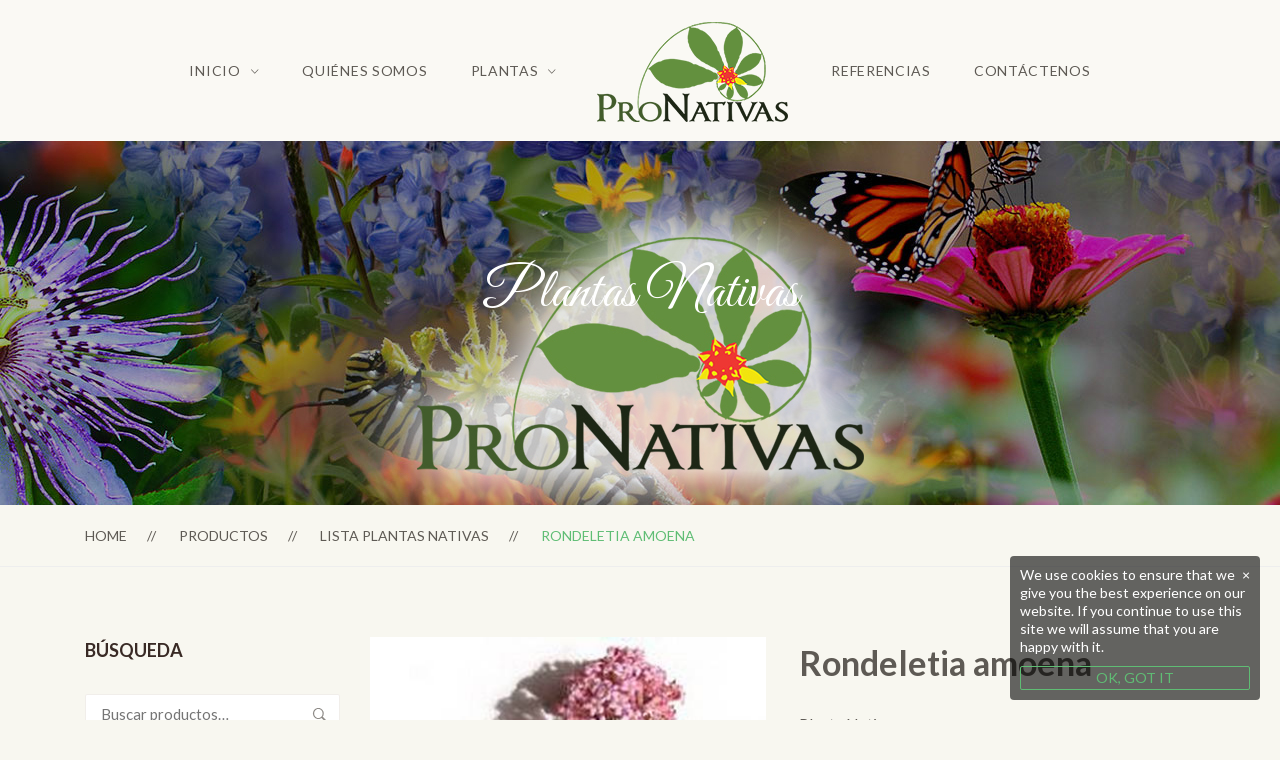

--- FILE ---
content_type: text/html; charset=UTF-8
request_url: https://www.pronativascr.org/plantas/rondeletia-amoena/
body_size: 20208
content:
<!DOCTYPE html>
<html lang="es">
<head>
	<meta charset="UTF-8">
	<meta name="viewport" content="width=device-width, initial-scale=1"/>
	<link rel="profile" href="//gmpg.org/xfn/11">
		<title>Rondeletia amoena &#8211; Pronativas</title>
<meta name='robots' content='max-image-preview:large' />
	<style>img:is([sizes="auto" i], [sizes^="auto," i]) { contain-intrinsic-size: 3000px 1500px }</style>
	<link rel='dns-prefetch' href='//maps.googleapis.com' />
<link rel='dns-prefetch' href='//fonts.googleapis.com' />
<link rel="alternate" type="application/rss+xml" title="Pronativas &raquo; Feed" href="https://www.pronativascr.org/feed/" />
<link rel="alternate" type="application/rss+xml" title="Pronativas &raquo; Feed de los comentarios" href="https://www.pronativascr.org/comments/feed/" />
<script type="text/javascript">
/* <![CDATA[ */
window._wpemojiSettings = {"baseUrl":"https:\/\/s.w.org\/images\/core\/emoji\/16.0.1\/72x72\/","ext":".png","svgUrl":"https:\/\/s.w.org\/images\/core\/emoji\/16.0.1\/svg\/","svgExt":".svg","source":{"concatemoji":"https:\/\/www.pronativascr.org\/wp-includes\/js\/wp-emoji-release.min.js?ver=6.8.3"}};
/*! This file is auto-generated */
!function(s,n){var o,i,e;function c(e){try{var t={supportTests:e,timestamp:(new Date).valueOf()};sessionStorage.setItem(o,JSON.stringify(t))}catch(e){}}function p(e,t,n){e.clearRect(0,0,e.canvas.width,e.canvas.height),e.fillText(t,0,0);var t=new Uint32Array(e.getImageData(0,0,e.canvas.width,e.canvas.height).data),a=(e.clearRect(0,0,e.canvas.width,e.canvas.height),e.fillText(n,0,0),new Uint32Array(e.getImageData(0,0,e.canvas.width,e.canvas.height).data));return t.every(function(e,t){return e===a[t]})}function u(e,t){e.clearRect(0,0,e.canvas.width,e.canvas.height),e.fillText(t,0,0);for(var n=e.getImageData(16,16,1,1),a=0;a<n.data.length;a++)if(0!==n.data[a])return!1;return!0}function f(e,t,n,a){switch(t){case"flag":return n(e,"\ud83c\udff3\ufe0f\u200d\u26a7\ufe0f","\ud83c\udff3\ufe0f\u200b\u26a7\ufe0f")?!1:!n(e,"\ud83c\udde8\ud83c\uddf6","\ud83c\udde8\u200b\ud83c\uddf6")&&!n(e,"\ud83c\udff4\udb40\udc67\udb40\udc62\udb40\udc65\udb40\udc6e\udb40\udc67\udb40\udc7f","\ud83c\udff4\u200b\udb40\udc67\u200b\udb40\udc62\u200b\udb40\udc65\u200b\udb40\udc6e\u200b\udb40\udc67\u200b\udb40\udc7f");case"emoji":return!a(e,"\ud83e\udedf")}return!1}function g(e,t,n,a){var r="undefined"!=typeof WorkerGlobalScope&&self instanceof WorkerGlobalScope?new OffscreenCanvas(300,150):s.createElement("canvas"),o=r.getContext("2d",{willReadFrequently:!0}),i=(o.textBaseline="top",o.font="600 32px Arial",{});return e.forEach(function(e){i[e]=t(o,e,n,a)}),i}function t(e){var t=s.createElement("script");t.src=e,t.defer=!0,s.head.appendChild(t)}"undefined"!=typeof Promise&&(o="wpEmojiSettingsSupports",i=["flag","emoji"],n.supports={everything:!0,everythingExceptFlag:!0},e=new Promise(function(e){s.addEventListener("DOMContentLoaded",e,{once:!0})}),new Promise(function(t){var n=function(){try{var e=JSON.parse(sessionStorage.getItem(o));if("object"==typeof e&&"number"==typeof e.timestamp&&(new Date).valueOf()<e.timestamp+604800&&"object"==typeof e.supportTests)return e.supportTests}catch(e){}return null}();if(!n){if("undefined"!=typeof Worker&&"undefined"!=typeof OffscreenCanvas&&"undefined"!=typeof URL&&URL.createObjectURL&&"undefined"!=typeof Blob)try{var e="postMessage("+g.toString()+"("+[JSON.stringify(i),f.toString(),p.toString(),u.toString()].join(",")+"));",a=new Blob([e],{type:"text/javascript"}),r=new Worker(URL.createObjectURL(a),{name:"wpTestEmojiSupports"});return void(r.onmessage=function(e){c(n=e.data),r.terminate(),t(n)})}catch(e){}c(n=g(i,f,p,u))}t(n)}).then(function(e){for(var t in e)n.supports[t]=e[t],n.supports.everything=n.supports.everything&&n.supports[t],"flag"!==t&&(n.supports.everythingExceptFlag=n.supports.everythingExceptFlag&&n.supports[t]);n.supports.everythingExceptFlag=n.supports.everythingExceptFlag&&!n.supports.flag,n.DOMReady=!1,n.readyCallback=function(){n.DOMReady=!0}}).then(function(){return e}).then(function(){var e;n.supports.everything||(n.readyCallback(),(e=n.source||{}).concatemoji?t(e.concatemoji):e.wpemoji&&e.twemoji&&(t(e.twemoji),t(e.wpemoji)))}))}((window,document),window._wpemojiSettings);
/* ]]> */
</script>
<link rel='stylesheet' id='woosb-blocks-css' href='https://www.pronativascr.org/wp-content/plugins/woo-product-bundle/assets/css/blocks.css?ver=8.3.3' type='text/css' media='all' />
<style id='wp-emoji-styles-inline-css' type='text/css'>

	img.wp-smiley, img.emoji {
		display: inline !important;
		border: none !important;
		box-shadow: none !important;
		height: 1em !important;
		width: 1em !important;
		margin: 0 0.07em !important;
		vertical-align: -0.1em !important;
		background: none !important;
		padding: 0 !important;
	}
</style>
<link rel='stylesheet' id='wp-block-library-css' href='https://www.pronativascr.org/wp-includes/css/dist/block-library/style.min.css?ver=6.8.3' type='text/css' media='all' />
<style id='classic-theme-styles-inline-css' type='text/css'>
/*! This file is auto-generated */
.wp-block-button__link{color:#fff;background-color:#32373c;border-radius:9999px;box-shadow:none;text-decoration:none;padding:calc(.667em + 2px) calc(1.333em + 2px);font-size:1.125em}.wp-block-file__button{background:#32373c;color:#fff;text-decoration:none}
</style>
<style id='global-styles-inline-css' type='text/css'>
:root{--wp--preset--aspect-ratio--square: 1;--wp--preset--aspect-ratio--4-3: 4/3;--wp--preset--aspect-ratio--3-4: 3/4;--wp--preset--aspect-ratio--3-2: 3/2;--wp--preset--aspect-ratio--2-3: 2/3;--wp--preset--aspect-ratio--16-9: 16/9;--wp--preset--aspect-ratio--9-16: 9/16;--wp--preset--color--black: #000000;--wp--preset--color--cyan-bluish-gray: #abb8c3;--wp--preset--color--white: #ffffff;--wp--preset--color--pale-pink: #f78da7;--wp--preset--color--vivid-red: #cf2e2e;--wp--preset--color--luminous-vivid-orange: #ff6900;--wp--preset--color--luminous-vivid-amber: #fcb900;--wp--preset--color--light-green-cyan: #7bdcb5;--wp--preset--color--vivid-green-cyan: #00d084;--wp--preset--color--pale-cyan-blue: #8ed1fc;--wp--preset--color--vivid-cyan-blue: #0693e3;--wp--preset--color--vivid-purple: #9b51e0;--wp--preset--gradient--vivid-cyan-blue-to-vivid-purple: linear-gradient(135deg,rgba(6,147,227,1) 0%,rgb(155,81,224) 100%);--wp--preset--gradient--light-green-cyan-to-vivid-green-cyan: linear-gradient(135deg,rgb(122,220,180) 0%,rgb(0,208,130) 100%);--wp--preset--gradient--luminous-vivid-amber-to-luminous-vivid-orange: linear-gradient(135deg,rgba(252,185,0,1) 0%,rgba(255,105,0,1) 100%);--wp--preset--gradient--luminous-vivid-orange-to-vivid-red: linear-gradient(135deg,rgba(255,105,0,1) 0%,rgb(207,46,46) 100%);--wp--preset--gradient--very-light-gray-to-cyan-bluish-gray: linear-gradient(135deg,rgb(238,238,238) 0%,rgb(169,184,195) 100%);--wp--preset--gradient--cool-to-warm-spectrum: linear-gradient(135deg,rgb(74,234,220) 0%,rgb(151,120,209) 20%,rgb(207,42,186) 40%,rgb(238,44,130) 60%,rgb(251,105,98) 80%,rgb(254,248,76) 100%);--wp--preset--gradient--blush-light-purple: linear-gradient(135deg,rgb(255,206,236) 0%,rgb(152,150,240) 100%);--wp--preset--gradient--blush-bordeaux: linear-gradient(135deg,rgb(254,205,165) 0%,rgb(254,45,45) 50%,rgb(107,0,62) 100%);--wp--preset--gradient--luminous-dusk: linear-gradient(135deg,rgb(255,203,112) 0%,rgb(199,81,192) 50%,rgb(65,88,208) 100%);--wp--preset--gradient--pale-ocean: linear-gradient(135deg,rgb(255,245,203) 0%,rgb(182,227,212) 50%,rgb(51,167,181) 100%);--wp--preset--gradient--electric-grass: linear-gradient(135deg,rgb(202,248,128) 0%,rgb(113,206,126) 100%);--wp--preset--gradient--midnight: linear-gradient(135deg,rgb(2,3,129) 0%,rgb(40,116,252) 100%);--wp--preset--font-size--small: 13px;--wp--preset--font-size--medium: 20px;--wp--preset--font-size--large: 36px;--wp--preset--font-size--x-large: 42px;--wp--preset--spacing--20: 0.44rem;--wp--preset--spacing--30: 0.67rem;--wp--preset--spacing--40: 1rem;--wp--preset--spacing--50: 1.5rem;--wp--preset--spacing--60: 2.25rem;--wp--preset--spacing--70: 3.38rem;--wp--preset--spacing--80: 5.06rem;--wp--preset--shadow--natural: 6px 6px 9px rgba(0, 0, 0, 0.2);--wp--preset--shadow--deep: 12px 12px 50px rgba(0, 0, 0, 0.4);--wp--preset--shadow--sharp: 6px 6px 0px rgba(0, 0, 0, 0.2);--wp--preset--shadow--outlined: 6px 6px 0px -3px rgba(255, 255, 255, 1), 6px 6px rgba(0, 0, 0, 1);--wp--preset--shadow--crisp: 6px 6px 0px rgba(0, 0, 0, 1);}:where(.is-layout-flex){gap: 0.5em;}:where(.is-layout-grid){gap: 0.5em;}body .is-layout-flex{display: flex;}.is-layout-flex{flex-wrap: wrap;align-items: center;}.is-layout-flex > :is(*, div){margin: 0;}body .is-layout-grid{display: grid;}.is-layout-grid > :is(*, div){margin: 0;}:where(.wp-block-columns.is-layout-flex){gap: 2em;}:where(.wp-block-columns.is-layout-grid){gap: 2em;}:where(.wp-block-post-template.is-layout-flex){gap: 1.25em;}:where(.wp-block-post-template.is-layout-grid){gap: 1.25em;}.has-black-color{color: var(--wp--preset--color--black) !important;}.has-cyan-bluish-gray-color{color: var(--wp--preset--color--cyan-bluish-gray) !important;}.has-white-color{color: var(--wp--preset--color--white) !important;}.has-pale-pink-color{color: var(--wp--preset--color--pale-pink) !important;}.has-vivid-red-color{color: var(--wp--preset--color--vivid-red) !important;}.has-luminous-vivid-orange-color{color: var(--wp--preset--color--luminous-vivid-orange) !important;}.has-luminous-vivid-amber-color{color: var(--wp--preset--color--luminous-vivid-amber) !important;}.has-light-green-cyan-color{color: var(--wp--preset--color--light-green-cyan) !important;}.has-vivid-green-cyan-color{color: var(--wp--preset--color--vivid-green-cyan) !important;}.has-pale-cyan-blue-color{color: var(--wp--preset--color--pale-cyan-blue) !important;}.has-vivid-cyan-blue-color{color: var(--wp--preset--color--vivid-cyan-blue) !important;}.has-vivid-purple-color{color: var(--wp--preset--color--vivid-purple) !important;}.has-black-background-color{background-color: var(--wp--preset--color--black) !important;}.has-cyan-bluish-gray-background-color{background-color: var(--wp--preset--color--cyan-bluish-gray) !important;}.has-white-background-color{background-color: var(--wp--preset--color--white) !important;}.has-pale-pink-background-color{background-color: var(--wp--preset--color--pale-pink) !important;}.has-vivid-red-background-color{background-color: var(--wp--preset--color--vivid-red) !important;}.has-luminous-vivid-orange-background-color{background-color: var(--wp--preset--color--luminous-vivid-orange) !important;}.has-luminous-vivid-amber-background-color{background-color: var(--wp--preset--color--luminous-vivid-amber) !important;}.has-light-green-cyan-background-color{background-color: var(--wp--preset--color--light-green-cyan) !important;}.has-vivid-green-cyan-background-color{background-color: var(--wp--preset--color--vivid-green-cyan) !important;}.has-pale-cyan-blue-background-color{background-color: var(--wp--preset--color--pale-cyan-blue) !important;}.has-vivid-cyan-blue-background-color{background-color: var(--wp--preset--color--vivid-cyan-blue) !important;}.has-vivid-purple-background-color{background-color: var(--wp--preset--color--vivid-purple) !important;}.has-black-border-color{border-color: var(--wp--preset--color--black) !important;}.has-cyan-bluish-gray-border-color{border-color: var(--wp--preset--color--cyan-bluish-gray) !important;}.has-white-border-color{border-color: var(--wp--preset--color--white) !important;}.has-pale-pink-border-color{border-color: var(--wp--preset--color--pale-pink) !important;}.has-vivid-red-border-color{border-color: var(--wp--preset--color--vivid-red) !important;}.has-luminous-vivid-orange-border-color{border-color: var(--wp--preset--color--luminous-vivid-orange) !important;}.has-luminous-vivid-amber-border-color{border-color: var(--wp--preset--color--luminous-vivid-amber) !important;}.has-light-green-cyan-border-color{border-color: var(--wp--preset--color--light-green-cyan) !important;}.has-vivid-green-cyan-border-color{border-color: var(--wp--preset--color--vivid-green-cyan) !important;}.has-pale-cyan-blue-border-color{border-color: var(--wp--preset--color--pale-cyan-blue) !important;}.has-vivid-cyan-blue-border-color{border-color: var(--wp--preset--color--vivid-cyan-blue) !important;}.has-vivid-purple-border-color{border-color: var(--wp--preset--color--vivid-purple) !important;}.has-vivid-cyan-blue-to-vivid-purple-gradient-background{background: var(--wp--preset--gradient--vivid-cyan-blue-to-vivid-purple) !important;}.has-light-green-cyan-to-vivid-green-cyan-gradient-background{background: var(--wp--preset--gradient--light-green-cyan-to-vivid-green-cyan) !important;}.has-luminous-vivid-amber-to-luminous-vivid-orange-gradient-background{background: var(--wp--preset--gradient--luminous-vivid-amber-to-luminous-vivid-orange) !important;}.has-luminous-vivid-orange-to-vivid-red-gradient-background{background: var(--wp--preset--gradient--luminous-vivid-orange-to-vivid-red) !important;}.has-very-light-gray-to-cyan-bluish-gray-gradient-background{background: var(--wp--preset--gradient--very-light-gray-to-cyan-bluish-gray) !important;}.has-cool-to-warm-spectrum-gradient-background{background: var(--wp--preset--gradient--cool-to-warm-spectrum) !important;}.has-blush-light-purple-gradient-background{background: var(--wp--preset--gradient--blush-light-purple) !important;}.has-blush-bordeaux-gradient-background{background: var(--wp--preset--gradient--blush-bordeaux) !important;}.has-luminous-dusk-gradient-background{background: var(--wp--preset--gradient--luminous-dusk) !important;}.has-pale-ocean-gradient-background{background: var(--wp--preset--gradient--pale-ocean) !important;}.has-electric-grass-gradient-background{background: var(--wp--preset--gradient--electric-grass) !important;}.has-midnight-gradient-background{background: var(--wp--preset--gradient--midnight) !important;}.has-small-font-size{font-size: var(--wp--preset--font-size--small) !important;}.has-medium-font-size{font-size: var(--wp--preset--font-size--medium) !important;}.has-large-font-size{font-size: var(--wp--preset--font-size--large) !important;}.has-x-large-font-size{font-size: var(--wp--preset--font-size--x-large) !important;}
:where(.wp-block-post-template.is-layout-flex){gap: 1.25em;}:where(.wp-block-post-template.is-layout-grid){gap: 1.25em;}
:where(.wp-block-columns.is-layout-flex){gap: 2em;}:where(.wp-block-columns.is-layout-grid){gap: 2em;}
:root :where(.wp-block-pullquote){font-size: 1.5em;line-height: 1.6;}
</style>
<link rel='stylesheet' id='contact-form-7-css' href='https://www.pronativascr.org/wp-content/plugins/contact-form-7/includes/css/styles.css?ver=6.1.1' type='text/css' media='all' />
<link rel='stylesheet' id='rs-plugin-settings-css' href='https://www.pronativascr.org/wp-content/plugins/revslider/public/assets/css/settings.css?ver=5.4.7.3' type='text/css' media='all' />
<style id='rs-plugin-settings-inline-css' type='text/css'>
#rs-demo-id {}
</style>
<link rel='stylesheet' id='sp_wqv-button-icons-css' href='https://www.pronativascr.org/wp-content/plugins/woo-quickview/admin/views/sp-framework/assets/css/icons.min.css?ver=2.2.16' type='text/css' media='all' />
<link rel='stylesheet' id='wqv-magnific-popup-css' href='https://www.pronativascr.org/wp-content/plugins/woo-quickview/public/assets/css/magnific-popup.css?ver=2.2.16' type='text/css' media='all' />
<link rel='stylesheet' id='wqv-perfect-scrollbar-css' href='https://www.pronativascr.org/wp-content/plugins/woo-quickview/public/assets/css/perfect-scrollbar.css?ver=2.2.16' type='text/css' media='all' />
<link rel='stylesheet' id='wqv-fontello-css' href='https://www.pronativascr.org/wp-content/plugins/woo-quickview/public/assets/css/fontello.min.css?ver=2.2.16' type='text/css' media='all' />
<link rel='stylesheet' id='wqv-style-css' href='https://www.pronativascr.org/wp-content/plugins/woo-quickview/public/assets/css/style.css?ver=2.2.16' type='text/css' media='all' />
<link rel='stylesheet' id='wqv-custom-css' href='https://www.pronativascr.org/wp-content/plugins/woo-quickview/public/assets/css/custom.css?ver=2.2.16' type='text/css' media='all' />
<style id='wqv-custom-inline-css' type='text/css'>

.mfp-bg.mfp-wqv,
.mfp-wrap.mfp-wqv {
	z-index: ;
}

.wqvp-fancybox-wrapper, .mfp-wqv~.fancybox-container {
	z-index: 9;
}
#wqv-quick-view-content .wqv-product-info .woocommerce-product-rating .star-rating::before{
	color: #dadada;
	opacity: 1;
}
#wqv-quick-view-content .wqv-product-info .woocommerce-product-rating .star-rating span:before{
	color: #ff9800;
}
#wqv-quick-view-content .wqv-product-info a.added_to_cart,
#wqv-quick-view-content .wqv-product-info .single_add_to_cart_button.button:not(.components-button):not(.customize-partial-edit-shortcut-button){
	color: #ffffff;
	background: #333333;
	padding: 0px 21px;
	line-height: 35px;
}
#wqv-quick-view-content .wqv-product-info a.added_to_cart:hover,
#wqv-quick-view-content .wqv-product-info .single_add_to_cart_button.button:not(.components-button):not(.customize-partial-edit-shortcut-button):hover {
	color: #ffffff;
	background: #1a1a1a;
}
#wqv-quick-view-content .wqv-product-info .single_add_to_cart_button.button:not(.components-button):not(.customize-partial-edit-shortcut-button){
	margin-right: 5px;
}
a#sp-wqv-view-button.button.sp-wqv-view-button,
#wps-slider-section .button.sp-wqv-view-button,
#wpsp-slider-section .button.sp-wqv-view-button {
	background: #994294;
	color: #ffffff;
}
a#sp-wqv-view-button.button.sp-wqv-view-button:hover,
#wps-slider-section .button.sp-wqv-view-button:hover,
#wpsp-slider-section .button.sp-wqv-view-button:hover {
	background: #7d3179;
	color: #ffffff;
}
#wqv-quick-view-content.sp-wqv-content {
	background: #ffffff;
}

@media (min-width: 1023px) {
	#wqv-quick-view-content.sp-wqv-content {
		max-width: 876px;
		max-height: 438px;
	}
	#wqv-quick-view-content .wqv-product-images img,
	#wqv-quick-view-content .wqv-product-images img{
		max-height: 438px;
	}
	.wqv-product-info .wqv-product-content{
		height:100%;
		padding: px;
		overflow: auto;
		max-height: 438px;
		max-width: 876px;
		position: relative;
	}
}
.mfp-bg.mfp-wqv{
	background: rgba(11,11,11,0.8);
	opacity: 1;
}
.mfp-wqv #wqv-quick-view-content .mfp-close{
	width: 35px;
    height: 35px;
    opacity: 1;
    cursor: pointer;
    top: 0px;
    right: 0;
    position: absolute;
    background: transparent;
    font-size: 0;
}

.mfp-wqv #wqv-quick-view-content .mfp-close:before{
	color: #9a9a9a;
	font-size: 18px;
    transition: .2s;
    margin-top: 8px;
}
.wqv-product-info{
	padding: px;

}
.mfp-preloader{
	color: ffffff;
}
.mfp-wqv #wqv-quick-view-content .mfp-close:hover {
    background: #F95600;
    font-size: 0;
    border-radius: 0px;
}
.mfp-wqv #wqv-quick-view-content .mfp-close:hover:before{
	color: #ffffff;
}
#sp-wqv-view-button.sp-wqv-view-button.button i:before{
	font-size: px;
}
a#sp-wqv-view-button.button.sp-wqv-view-button,
	#wps-slider-section .button.sp-wqv-view-button,
	#wpsp-slider-section .button.sp-wqv-view-button {
		padding: 9px 17px;
	}@media all and (max-width: 480px){
		#sp-wqv-view-button.sp-wqv-view-button.button{
		 display: none !important;
	   }
	  }@media all and (min-width: 481px) and (max-width: 768px) {
		#sp-wqv-view-button.sp-wqv-view-button.button{
		  display: none !important;
		}
	  }
</style>
<link rel='stylesheet' id='woocommerce-layout-css' href='https://www.pronativascr.org/wp-content/plugins/woocommerce/assets/css/woocommerce-layout.css?ver=10.1.3' type='text/css' media='all' />
<link rel='stylesheet' id='woocommerce-smallscreen-css' href='https://www.pronativascr.org/wp-content/plugins/woocommerce/assets/css/woocommerce-smallscreen.css?ver=10.1.3' type='text/css' media='only screen and (max-width: 768px)' />
<link rel='stylesheet' id='woocommerce-general-css' href='https://www.pronativascr.org/wp-content/plugins/woocommerce/assets/css/woocommerce.css?ver=10.1.3' type='text/css' media='all' />
<style id='woocommerce-inline-inline-css' type='text/css'>
.woocommerce form .form-row .required { visibility: visible; }
</style>
<link rel='stylesheet' id='hint-css' href='https://www.pronativascr.org/wp-content/plugins/woo-smart-compare/assets/libs/hint/hint.min.css?ver=6.8.3' type='text/css' media='all' />
<link rel='stylesheet' id='perfect-scrollbar-css' href='https://www.pronativascr.org/wp-content/plugins/woo-smart-compare/assets/libs/perfect-scrollbar/css/perfect-scrollbar.min.css?ver=6.8.3' type='text/css' media='all' />
<link rel='stylesheet' id='perfect-scrollbar-wpc-css' href='https://www.pronativascr.org/wp-content/plugins/woo-smart-compare/assets/libs/perfect-scrollbar/css/custom-theme.css?ver=6.8.3' type='text/css' media='all' />
<link rel='stylesheet' id='woosc-frontend-css' href='https://www.pronativascr.org/wp-content/plugins/woo-smart-compare/assets/css/frontend.css?ver=6.5.0' type='text/css' media='all' />
<link rel='stylesheet' id='slick-css' href='https://www.pronativascr.org/wp-content/plugins/woo-smart-quick-view/assets/libs/slick/slick.css?ver=6.8.3' type='text/css' media='all' />
<link rel='stylesheet' id='magnific-popup-css' href='https://www.pronativascr.org/wp-content/plugins/woo-smart-quick-view/assets/libs/magnific-popup/magnific-popup.css?ver=6.8.3' type='text/css' media='all' />
<link rel='stylesheet' id='woosq-feather-css' href='https://www.pronativascr.org/wp-content/plugins/woo-smart-quick-view/assets/libs/feather/feather.css?ver=6.8.3' type='text/css' media='all' />
<link rel='stylesheet' id='woosq-frontend-css' href='https://www.pronativascr.org/wp-content/plugins/woo-smart-quick-view/assets/css/frontend.css?ver=4.2.3' type='text/css' media='all' />
<link rel='stylesheet' id='woosw-icons-css' href='https://www.pronativascr.org/wp-content/plugins/woo-smart-wishlist/assets/css/icons.css?ver=5.0.2' type='text/css' media='all' />
<link rel='stylesheet' id='woosw-frontend-css' href='https://www.pronativascr.org/wp-content/plugins/woo-smart-wishlist/assets/css/frontend.css?ver=5.0.2' type='text/css' media='all' />
<style id='woosw-frontend-inline-css' type='text/css'>
.woosw-popup .woosw-popup-inner .woosw-popup-content .woosw-popup-content-bot .woosw-notice { background-color: #5fbd74; } .woosw-popup .woosw-popup-inner .woosw-popup-content .woosw-popup-content-bot .woosw-popup-content-bot-inner a:hover { color: #5fbd74; border-color: #5fbd74; } 
</style>
<link rel='stylesheet' id='brands-styles-css' href='https://www.pronativascr.org/wp-content/plugins/woocommerce/assets/css/brands.css?ver=10.1.3' type='text/css' media='all' />
<link rel='stylesheet' id='woosb-frontend-css' href='https://www.pronativascr.org/wp-content/plugins/woo-product-bundle/assets/css/frontend.css?ver=8.3.3' type='text/css' media='all' />
<link rel='stylesheet' id='main-style-css' href='https://www.pronativascr.org/wp-content/themes/tm-organik/style.css?ver=6.8.3' type='text/css' media='all' />
<style id='main-style-inline-css' type='text/css'>
body{background-color:#fff;}
#menu .menu__container .sub-menu{min-width:350px;}
header.headroom--unpinned header-center{margin-bottom:3em}

</style>
<link rel='stylesheet' id='ionicons-css' href='https://www.pronativascr.org/wp-content/themes/tm-organik/assets/libs/ionicons/css/ionicons.css?ver=6.8.3' type='text/css' media='all' />
<link rel='stylesheet' id='font-organik-css' href='https://www.pronativascr.org/wp-content/themes/tm-organik/assets/libs/font-organik/organik.css?ver=6.8.3' type='text/css' media='all' />
<link rel='stylesheet' id='font-awesome-css' href='https://www.pronativascr.org/wp-content/plugins/js_composer/assets/lib/bower/font-awesome/css/font-awesome.min.css?ver=5.4.7' type='text/css' media='all' />
<link rel='stylesheet' id='odometer-theme-minimal-css' href='https://www.pronativascr.org/wp-content/themes/tm-organik/assets/libs/odometer/odometer-theme-minimal.css?ver=6.8.3' type='text/css' media='all' />
<link rel='stylesheet' id='growl-css' href='https://www.pronativascr.org/wp-content/themes/tm-organik/assets/libs/growl/jquery.growl.css?ver=6.8.3' type='text/css' media='all' />
<link rel='stylesheet' id='lightgallery-css' href='https://www.pronativascr.org/wp-content/themes/tm-organik/assets/libs/lightgallery/css/lightgallery.min.css?ver=6.8.3' type='text/css' media='all' />
<link rel='stylesheet' id='featherlight-css' href='https://www.pronativascr.org/wp-content/themes/tm-organik/assets/libs/featherlight/featherlight.min.css?ver=6.8.3' type='text/css' media='all' />
<link rel='stylesheet' id='js_composer_custom_css-css' href='//www.pronativascr.org/wp-content/uploads/js_composer/custom.css?ver=5.4.7' type='text/css' media='all' />
<link rel='stylesheet' id='kirki_google_fonts-css' href='https://fonts.googleapis.com/css?family=Great+Vibes%3Aregular%2Cregular%2Cregular%7CLato%3A100italic%2C300italic%2Cregular%2Citalic%2C700italic%2C900italic%2C100italic%2C300italic%2Cregular%2Citalic%2C700italic%2C900italic%2C100italic%2C300italic%2Cregular%2Citalic%2C700italic%2C900italic%2C700%2C100italic%2C300italic%2Cregular%2Citalic%2C700italic%2C900italic%2C100italic%2C300italic%2Cregular%2Citalic%2C700italic%2C900italic&#038;subset=latin-ext&#038;ver=3.0.15' type='text/css' media='all' />
<link rel='stylesheet' id='kirki-styles-theme-css' href='https://www.pronativascr.org/wp-content/plugins/insight-core//libs/kirki/assets/css/kirki-styles.css?ver=3.0.15' type='text/css' media='all' />
<style id='kirki-styles-theme-inline-css' type='text/css'>
.page-title .title, .page-title-style{font-family:"Great Vibes", "Comic Sans MS", cursive, sans-serif;font-size:56px;font-weight:400;font-style:normal;letter-spacing:0em;line-height:1.5;color:#ffffff;}.page-title{padding-top:110px;padding-bottom:170px;background-color:#7fca90;background-image:url("https://www.pronativascr.org/wp-content/uploads/2017/09/banner-1-pronativas-index.jpg");}.btn{color:#fff;background-color:#7fca8f;border-color:#7fca8f;}.copyright{padding-top:15px;padding-bottom:15px;margin-top:0px;margin-bottom:0px;background-color:#333333;color:#696969;}.copyright__text{font-size:15px;}.copyright .backtotop svg g{fill:#333333;}.copyright a{color:#ababab;}.header .menu{font-family:Lato, Helvetica, Arial, sans-serif;font-style:normal;letter-spacing:0em;line-height:1.5;font-size:14px;}.header .menu .sub-menu{font-size:15px;}#menu .menu__container > li > a{padding-top:60px;padding-bottom:60px;padding-left:20px;padding-right:20px;}.menu a{color:#5e5a54;}.menu a:hover{color:#5fbd74;}.overlay-header .header .menu a,.overlay-header header.header .header-left .header-call *,.overlay-header header.header .header-left .header-call span,.overlay-header .header-right .mini-cart .mini-cart-icon,.overlay-header header.header .mini-cart .mini-cart-text,.overlay-header .header-right .mini-cart .mini-cart-text .mini-cart-total{color:#fff;}.overlay-header .header .menu a:hover{color:#5fbd74;}.footer{padding-top:50px;padding-bottom:70px;margin-top:0px;margin-bottom:0px;font-size:15px;background-color:#444444;color:#ababab;}.footer a{color:#ababab;}.footer .widget .widget-title{color:#ffffff;border-color:#545454;}.header > .wrapper{padding-top:0px;padding-bottom:0px;}.header{margin-top:0px;margin-bottom:0px;background-color:rgba(255,255,255,.3);}.overay-header .header{background-color:rgba(33, 33, 33, 0.2);}#mobile,.mm-listview{font-family:Lato, Helvetica, Arial, sans-serif;font-size:16px;font-weight:400;font-style:normal;letter-spacing:0em;line-height:1.5;}.mm-panels > .mm-panel{background-color:#eee;}.mm-listview > li, .mm-listview > li .mm-next, .mm-listview > li .mm-next:before, .mm-listview > li:after{border-color:#ddd;}.mm-listview > li > a{color:#5fbd74;}.mm-listview > li > a:hover{color:#5fbd74;}.toggle i{font-size:25px;color:#5fbd74;}.toggle{padding-top:10px;padding-bottom:0px;}body a:hover,.insight-product-grid a:hover, a:focus, a:active,.breadcrumbs ul li:last-child,.insight-title .page-title-style,.insight-separator--icon i,.icon-boxes--icon,.insight-product-column .product-item .product-info .product-price,.mini-cart-wrap .widget_shopping_cart_content .total .amount,.mini-cart-wrap .widget_shopping_cart_content .buttons a.checkout,.mini-cart-wrap .widget_shopping_cart_content .cart_list li .quantity,.insight-about2 .link,#menu .menu__container > li.current-menu-item > a,#menu .menu__container > li.current-menu-parent > a,body.landing .demo-coming a:after,#menu a:hover,#menu .menu__container .sub-menu li a:hover,#menu .menu__container .sub-menu li.menu-item-has-children:hover:after,.insight-process--step--icon,.insight-product-carousel .insight-title,.insight-filter ul li a.active, .insight-grid-filter ul li a.active, .insight-gallery-filter ul li a.active,.insight-featured-product .title-2,body.woocommerce .products .product .product-info .price .amount, .insight-woo .products .product .product-info .price .amount, body.woocommerce-page .products .product .product-info .price .amount,.blog-list-style .entry-more a:hover,.widget_products a:hover,.widget_product_categories a:hover,body.woocommerce .sidebar .widget.widget_product_categories .product-categories li:hover > span, .insight-woo .sidebar .widget.widget_product_categories .product-categories li:hover > span,.copyright .backtotop:before, .copyright .backtotop:after,.insight-icon,.insight-filter a:hover,.insight-btn.brown:hover, .insight-featured-product.style-07 .insight-btn.btn:hover,.blog-grid .blog-grid-style .entry-more a:hover, .insight-blog.grid .blog-grid-style .entry-more a:hover, .insight-blog.grid_has_padding .blog-grid-style .entry-more a:hover,.insight-accordion .item .title .icon i,.insight-product-column .product-item .product-price,.insight-featured-product.style-02 .title-1, .insight-featured-product.style-03 .title-1,blog.grid .blog-grid-style .entry-more a:hover,.insight-about--carousel a span,.insight-blog.grid_has_padding .blog-grid-style .entry-more a:hover,.insight-about3 .row-bottom .about3-quote span,.insight-about3 .row-bottom .about3-quote span,.insight-about3 .about3-title h1, .insight-about3 .about3-title .sub-title,.insight-our-services .icon,.insight-countdown-product .item .product-price,.insight-our-services .more,.insight-gallery .insight-gallery-image .desc-wrap .icon,.insight-gallery-filter a:hover,.widget-area .widget.widget_tag_cloud a:hover,.blog-classic-style .entry-share i,.blog-grid .blog-grid-style .entry-more a:hover,.single .content .content-area .entry-footer .share i, .page .content .content-area .entry-footer .share i,.single .content .entry-nav .left:hover i, .single .content .entry-nav .right:hover i, .page .content .entry-nav .left:hover i, .page .content .entry-nav .right:hover i,.widget-area .widget.widget_categories_widget .item:hover span,.single .content .content-area .entry-content blockquote, .page .content .content-area .entry-content blockquote,.single .content .content-area .entry-footer .tags a:hover, .page .content .content-area .entry-footer .tags a:hover,body.woocommerce.single-product .product .summary a.compare:hover,.woocommerce div.product p.price, .woocommerce div.product span.price,body.woocommerce.single-product .product .summary .price ins .amount,body.woocommerce-account .woocommerce-MyAccount-navigation ul li a:hover,body.woocommerce a.remove:hover, body.woocommerce-page a.remove:hover,body.woocommerce-page.woocommerce-cart table.shop_table td.product-subtotal,body.woocommerce-page.woocommerce-cart table.shop_table input[type="submit"],.wishlist_table tr td.product-stock-status span.wishlist-in-stock,body.woocommerce a.remove:hover, body.woocommerce-page a.remove:hover,body.woocommerce .woocommerce-message:before, body.woocommerce-page .woocommerce-message:before,body.woocommerce .products.list .product .product-info .product-action-list .quick-view-btn a, .insight-woo .products.list .product .product-info .product-action-list .quick-view-btn a, body.woocommerce-page .products.list .product .product-info .product-action-list .quick-view-btn a,body.woocommerce .sidebar .widget.widget_product_categories .product-categories li.current-cat a, .insight-woo .sidebar .widget.widget_product_categories .product-categories li.current-cat a,body.woocommerce.single-product .up-sells h2 span, body.woocommerce.single-product .viewed h2 span, body.woocommerce.single-product .related h2 span,body.woocommerce .sidebar .widget.widget_product_tag_cloud a:hover, .insight-woo .sidebar .widget.widget_product_tag_cloud a:hover,body.woocommerce.single-product .product .summary .price > .amount,body.woocommerce .sidebar .widget.widget_products li .amount, body.woocommerce .sidebar .widget.widget_recent_reviews li .amount, body.woocommerce .sidebar .widget.widget_top_rated_products li .amount, body.woocommerce .sidebar .widget.widget_recently_viewed_products li .amount, .insight-woo .sidebar .widget.widget_products li .amount, .insight-woo .sidebar .widget.widget_recent_reviews li .amount, .insight-woo .sidebar .widget.widget_top_rated_products li .amount, .insight-woo .sidebar .widget.widget_recently_viewed_products li .amount,body.woocommerce .products.list .product .product-info .product-action-list .yith-wcwl-add-to-wishlist .yith-wcwl-add-button a, body.woocommerce .products.list .product .product-info .product-action-list .yith-wcwl-add-to-wishlist .yith-wcwl-wishlistaddedbrowse a, body.woocommerce .products.list .product .product-info .product-action-list .yith-wcwl-add-to-wishlist .yith-wcwl-wishlistexistsbrowse a, .insight-woo .products.list .product .product-info .product-action-list .yith-wcwl-add-to-wishlist .yith-wcwl-add-button a, .insight-woo .products.list .product .product-info .product-action-list .yith-wcwl-add-to-wishlist .yith-wcwl-wishlistaddedbrowse a, .insight-woo .products.list .product .product-info .product-action-list .yith-wcwl-add-to-wishlist .yith-wcwl-wishlistexistsbrowse a, body.woocommerce-page .products.list .product .product-info .product-action-list .yith-wcwl-add-to-wishlist .yith-wcwl-add-button a, body.woocommerce-page .products.list .product .product-info .product-action-list .yith-wcwl-add-to-wishlist .yith-wcwl-wishlistaddedbrowse a, body.woocommerce-page .products.list .product .product-info .product-action-list .yith-wcwl-add-to-wishlist .yith-wcwl-wishlistexistsbrowse a,.insight-testimonials.style7 .item .text{color:#5fbd74;}.mini-cart-wrap .mini-cart .mini-cart-icon:after,.insight-team-member .name:after,.mini-cart-wrap .widget_shopping_cart_content .buttons a,.insight-process--step--icon:hover,.insight-process--step--icon:hover .order,.top-search,body.landing .demo-hover a:after,.insight-process--small-icon,body.woocommerce .products .product .product-thumb .product-action, .insight-woo .products .product .product-thumb .product-action, body.woocommerce-page .products .product .product-thumb .product-action,.blog-list-style .entry-title:before,.footer .mc4wp-form input[type="submit"],.hint--success:after,.icon-boxes.icon_on_left:hover .icon-boxes--icon i, .icon-boxes.icon_on_right:hover .icon-boxes--icon i,.insight-countdown-product .item .product-countdown .product-countdown-timer > div,header.header-03 .header-container .header-right .btn-wrap .top-call-btn,.insight-product-column .product-item .product-info .product-categories a:hover,#menu .mega-menu .wpb_text_column ul li.sale a:after,.insight-accordion .item.active .title, .insight-accordion .item:hover .title,.insight-product-column .product-item .product-categories a:hover,.insight-testimonials .slick-dots li.slick-active button,.insight-pagination a.current, .insight-pagination a:hover, .insight-pagination span.current, .insight-pagination span:hover,button, input[type="button"], input[type="reset"], input[type="submit"],body.woocommerce-page.woocommerce-cart table.shop_table input[type="submit"]:hover,body.woocommerce-page.woocommerce-cart a.wc-backward, body.woocommerce-page.woocommerce-cart a.checkout-button,body.woocommerce-page.woocommerce-checkout form.checkout_coupon .button,body.woocommerce-page.woocommerce-checkout #payment input[type="submit"],body.woocommerce-wishlist table.shop_table .add_to_cart, body.woocommerce-wishlist table.wishlist_table .add_to_cart,#menu .mega-menu .wpb_text_column ul li.new a:after,body.woocommerce.single-product .product .summary form.cart button,.single .content .comments-area .comment-form input[type="submit"], .page .content .comments-area .comment-form input[type="submit"],.mini-cart-wrap .widget_shopping_cart_content .buttons a:hover,body.woocommerce.single-product .woocommerce-tabs .woocommerce-Tabs-panel input[type="submit"],body.woocommerce .sidebar .widget.widget_price_filter .price_slider_amount button:hover, .insight-woo .sidebar .widget.widget_price_filter .price_slider_amount button:hover,body.woocommerce .sidebar .widget.widget_price_filter .ui-slider .ui-slider-range, .insight-woo .sidebar .widget.widget_price_filter .ui-slider .ui-slider-range,body.woocommerce .sidebar .widget.widget_price_filter .ui-slider .ui-slider-handle, .insight-woo .sidebar .widget.widget_price_filter .ui-slider .ui-slider-handle,body.woocommerce .products.list .product .product-info .product-action-list .product_type_simple, .insight-woo .products.list .product .product-info .product-action-list .product_type_simple, body.woocommerce-page .products.list .product .product-info .product-action-list .product_type_simple,body.woocommerce .shop-filter .switch-view .switcher:hover, body.woocommerce .shop-filter .switch-view .switcher.active, .insight-woo .shop-filter .switch-view .switcher:hover, .insight-woo .shop-filter .switch-view .switcher.active,body.woocommerce .woocommerce-pagination .page-numbers li span.current, body.woocommerce .woocommerce-pagination .page-numbers li span:hover, body.woocommerce .woocommerce-pagination .page-numbers li a.current, body.woocommerce .woocommerce-pagination .page-numbers li a:hover, .insight-woo .woocommerce-pagination .page-numbers li span.current, .insight-woo .woocommerce-pagination .page-numbers li span:hover, .insight-woo .woocommerce-pagination .page-numbers li a.current, .insight-woo .woocommerce-pagination .page-numbers li a:hover{background-color:#5fbd74;}.mini-cart-wrap .widget_shopping_cart_content .buttons a,.mini-cart-wrap .widget_shopping_cart_content .buttons a.checkout,body.woocommerce .products .product:hover .product-thumb, .insight-woo .products .product:hover .product-thumb, body.woocommerce-page .products .product:hover .product-thumb,.insight-about--carousel a:before,.insight-pagination a.current, .insight-pagination a:hover, .insight-pagination span.current, .insight-pagination span:hover,.insight-gallery .insight-gallery-image .desc-wrap,button, input[type="button"], input[type="reset"], input[type="submit"],.widget-area .widget.widget_search .search-form input[type="search"]:focus,.widget-area .widget.widget_tag_cloud a:hover,.insight-product-column .product-item .product-thumb:before,.insight-product-column .product-item .product-thumb:after,.blog-list-style .post-thumbnail:before, .blog-list-style .post-thumbnail:after,body.woocommerce-page.woocommerce-cart table.shop_table input[type="submit"],.woocommerce form .form-row.woocommerce-validated .select2-container, .woocommerce form .form-row.woocommerce-validated input.input-text, .woocommerce form .form-row.woocommerce-validated select,body.woocommerce .sidebar .widget.widget_product_search .woocommerce-product-search input[type="search"]:focus, .insight-woo .sidebar .widget.widget_product_search .woocommerce-product-search input[type="search"]:focus,body.woocommerce.single-product .woocommerce-tabs ul.tabs li.active,body.woocommerce.single-product .product .summary form.cart button,body.woocommerce .sidebar .widget.widget_product_tag_cloud a:hover, .insight-woo .sidebar .widget.widget_product_tag_cloud a:hover,body.woocommerce .sidebar .widget.widget_products li:hover img, body.woocommerce .sidebar .widget.widget_recent_reviews li:hover img, body.woocommerce .sidebar .widget.widget_top_rated_products li:hover img, body.woocommerce .sidebar .widget.widget_recently_viewed_products li:hover img, .insight-woo .sidebar .widget.widget_products li:hover img, .insight-woo .sidebar .widget.widget_recent_reviews li:hover img, .insight-woo .sidebar .widget.widget_top_rated_products li:hover img, .insight-woo .sidebar .widget.widget_recently_viewed_products li:hover img,body.woocommerce.single-product .product .images .thumbnails img:hover,.single .content .comments-area .comment-form input[type="submit"], .page .content .comments-area .comment-form input[type="submit"],.single .content .content-area .entry-footer .tags a:hover, .page .content .content-area .entry-footer .tags a:hover,body.woocommerce.single-product .product .images .woocommerce-main-image img:hover,body.woocommerce .products.list .product .product-info .product-action-list .quick-view-btn a:hover, .insight-woo .products.list .product .product-info .product-action-list .quick-view-btn a:hover, body.woocommerce-page .products.list .product .product-info .product-action-list .quick-view-btn a:hover,body.woocommerce .products.list .product .product-info .product-action-list .yith-wcwl-add-to-wishlist .yith-wcwl-add-button a:hover, body.woocommerce .products.list .product .product-info .product-action-list .yith-wcwl-add-to-wishlist .yith-wcwl-wishlistaddedbrowse a:hover, body.woocommerce .products.list .product .product-info .product-action-list .yith-wcwl-add-to-wishlist .yith-wcwl-wishlistexistsbrowse a:hover, .insight-woo .products.list .product .product-info .product-action-list .yith-wcwl-add-to-wishlist .yith-wcwl-add-button a:hover, .insight-woo .products.list .product .product-info .product-action-list .yith-wcwl-add-to-wishlist .yith-wcwl-wishlistaddedbrowse a:hover, .insight-woo .products.list .product .product-info .product-action-list .yith-wcwl-add-to-wishlist .yith-wcwl-wishlistexistsbrowse a:hover, body.woocommerce-page .products.list .product .product-info .product-action-list .yith-wcwl-add-to-wishlist .yith-wcwl-add-button a:hover, body.woocommerce-page .products.list .product .product-info .product-action-list .yith-wcwl-add-to-wishlist .yith-wcwl-wishlistaddedbrowse a:hover, body.woocommerce-page .products.list .product .product-info .product-action-list .yith-wcwl-add-to-wishlist .yith-wcwl-wishlistexistsbrowse a:hover,body.woocommerce .shop-filter .switch-view .switcher:hover, body.woocommerce .shop-filter .switch-view .switcher.active, .insight-woo .shop-filter .switch-view .switcher:hover, .insight-woo .shop-filter .switch-view .switcher.active,body.woocommerce .woocommerce-pagination .page-numbers li span.current, body.woocommerce .woocommerce-pagination .page-numbers li span:hover, body.woocommerce .woocommerce-pagination .page-numbers li a.current, body.woocommerce .woocommerce-pagination .page-numbers li a:hover, .insight-woo .woocommerce-pagination .page-numbers li span.current, .insight-woo .woocommerce-pagination .page-numbers li span:hover, .insight-woo .woocommerce-pagination .page-numbers li a.current, .insight-woo .woocommerce-pagination .page-numbers li a:hover{border-color:#5fbd74;}.hint--success.hint--top:before,body.woocommerce .woocommerce-message, body.woocommerce-page .woocommerce-message{border-top-color:#5fbd74;}.hint--success.hint--right:before{border-right-color:#5fbd74;}.hint--success.hint--bottom:before{border-bottom-color:#5fbd74;}.hint--success.hint--left:before{border-left-color:#5fbd74;}body.woocommerce.single-product .woocommerce-tabs .woocommerce-Tabs-panel input[type="submit"],body.woocommerce .woocommerce-message .button, .insight-woo .woocommerce-message .button,body.woocommerce-page.woocommerce-cart a.wc-backward, body.woocommerce-page.woocommerce-cart a.checkout-button{background-color:#5fbd74 !important;}.ndColor,.insight-btn:hover{color:#7fca8f;}.insight-featured-product.style-07 .price,.insight-featured-product.style-07,.insight-btn{background-color:#7fca8f;}.insight-btn{border-color:#7fca8f;}a{color:#5e5a54;}a:hover{color:#5fbd74;}body{font-family:Lato, Helvetica, Arial, sans-serif;font-weight:400;font-style:normal;letter-spacing:0em;line-height:1.5;color:#5e5a54;font-size:16px;}.special-heading, .insight-testimonials.style7 .text{font-family:"Great Vibes", "Comic Sans MS", cursive, sans-serif;font-weight:400;font-style:normal;line-height:1.5;}h1,h2,h3,h4,h5,h6,.h1,.h2,.h3,.h4,.h5,.h6{font-family:Lato, Helvetica, Arial, sans-serif;font-weight:700;font-style:normal;line-height:1.5;color:#392a25;}h1,.h1{font-size:56px;}h2,.h2{font-size:40px;}h3,.h3{font-size:34px;}h4,.h4{font-size:24px;}h5,.h5{font-size:20px;}h6,.h6{font-size:16px;}.topbar > .topbar-container{padding-top:15px;padding-bottom:15px;}.topbar, body #lang_sel a.lang_sel_sel{font-family:Lato, Helvetica, Arial, sans-serif;font-weight:400;font-style:normal;letter-spacing:0em;line-height:1.5;}.topbar, body #lang_sel a.lang_sel_sel, body #lang_sel li ul a:link{font-size:14px;}.topbar, .topbar > .topbar-container, body #lang_sel li ul a:link, body #lang_sel li ul a:visited{background-color:#444444;}.topbar, body #lang_sel a.lang_sel_sel, body #lang_sel a.lang_sel_sel:hover, body #lang_sel li ul a:link, body #lang_sel li ul a:visited{color:#999999;}.topbar a{color:#999999;}
</style>
<script type="text/template" id="tmpl-variation-template">
	<div class="woocommerce-variation-description">{{{ data.variation.variation_description }}}</div>
	<div class="woocommerce-variation-price">{{{ data.variation.price_html }}}</div>
	<div class="woocommerce-variation-availability">{{{ data.variation.availability_html }}}</div>
</script>
<script type="text/template" id="tmpl-unavailable-variation-template">
	<p role="alert">Lo siento, este producto no está disponible. Por favor, elige otra combinación.</p>
</script>
<script type="text/javascript" src="https://maps.googleapis.com/maps/api/js?ver=v3" id="google-maps-api-js"></script>
<script type="text/javascript" src="https://www.pronativascr.org/wp-includes/js/jquery/jquery.min.js?ver=3.7.1" id="jquery-core-js"></script>
<script type="text/javascript" src="https://www.pronativascr.org/wp-includes/js/jquery/jquery-migrate.min.js?ver=3.4.1" id="jquery-migrate-js"></script>
<script type="text/javascript" src="https://www.pronativascr.org/wp-content/plugins/revslider/public/assets/js/jquery.themepunch.tools.min.js?ver=5.4.7.3" id="tp-tools-js"></script>
<script type="text/javascript" src="https://www.pronativascr.org/wp-content/plugins/revslider/public/assets/js/jquery.themepunch.revolution.min.js?ver=5.4.7.3" id="revmin-js"></script>
<script type="text/javascript" src="https://www.pronativascr.org/wp-includes/js/underscore.min.js?ver=1.13.7" id="underscore-js"></script>
<script type="text/javascript" id="wp-util-js-extra">
/* <![CDATA[ */
var _wpUtilSettings = {"ajax":{"url":"\/wp-admin\/admin-ajax.php"}};
/* ]]> */
</script>
<script type="text/javascript" src="https://www.pronativascr.org/wp-includes/js/wp-util.min.js?ver=6.8.3" id="wp-util-js"></script>
<script type="text/javascript" src="https://www.pronativascr.org/wp-content/plugins/woocommerce/assets/js/jquery-blockui/jquery.blockUI.min.js?ver=2.7.0-wc.10.1.3" id="jquery-blockui-js" data-wp-strategy="defer"></script>
<script type="text/javascript" id="wc-add-to-cart-js-extra">
/* <![CDATA[ */
var wc_add_to_cart_params = {"ajax_url":"\/wp-admin\/admin-ajax.php","wc_ajax_url":"\/?wc-ajax=%%endpoint%%","i18n_view_cart":"Ver carrito","cart_url":"https:\/\/www.pronativascr.org\/cart\/","is_cart":"","cart_redirect_after_add":"no"};
/* ]]> */
</script>
<script type="text/javascript" src="https://www.pronativascr.org/wp-content/plugins/woocommerce/assets/js/frontend/add-to-cart.min.js?ver=10.1.3" id="wc-add-to-cart-js" data-wp-strategy="defer"></script>
<script type="text/javascript" id="wc-single-product-js-extra">
/* <![CDATA[ */
var wc_single_product_params = {"i18n_required_rating_text":"Por favor elige una puntuaci\u00f3n","i18n_rating_options":["1 de 5 estrellas","2 de 5 estrellas","3 de 5 estrellas","4 de 5 estrellas","5 de 5 estrellas"],"i18n_product_gallery_trigger_text":"Ver galer\u00eda de im\u00e1genes a pantalla completa","review_rating_required":"yes","flexslider":{"rtl":false,"animation":"slide","smoothHeight":true,"directionNav":false,"controlNav":"thumbnails","slideshow":false,"animationSpeed":500,"animationLoop":false,"allowOneSlide":false},"zoom_enabled":"","zoom_options":[],"photoswipe_enabled":"","photoswipe_options":{"shareEl":false,"closeOnScroll":false,"history":false,"hideAnimationDuration":0,"showAnimationDuration":0},"flexslider_enabled":""};
/* ]]> */
</script>
<script type="text/javascript" src="https://www.pronativascr.org/wp-content/plugins/woocommerce/assets/js/frontend/single-product.min.js?ver=10.1.3" id="wc-single-product-js" defer="defer" data-wp-strategy="defer"></script>
<script type="text/javascript" src="https://www.pronativascr.org/wp-content/plugins/woocommerce/assets/js/js-cookie/js.cookie.min.js?ver=2.1.4-wc.10.1.3" id="js-cookie-js" data-wp-strategy="defer"></script>
<script type="text/javascript" id="woocommerce-js-extra">
/* <![CDATA[ */
var woocommerce_params = {"ajax_url":"\/wp-admin\/admin-ajax.php","wc_ajax_url":"\/?wc-ajax=%%endpoint%%","i18n_password_show":"Mostrar contrase\u00f1a","i18n_password_hide":"Ocultar contrase\u00f1a"};
/* ]]> */
</script>
<script type="text/javascript" src="https://www.pronativascr.org/wp-content/plugins/woocommerce/assets/js/frontend/woocommerce.min.js?ver=10.1.3" id="woocommerce-js" defer="defer" data-wp-strategy="defer"></script>
<script type="text/javascript" src="https://www.pronativascr.org/wp-content/plugins/js_composer/assets/js/vendors/woocommerce-add-to-cart.js?ver=5.4.7" id="vc_woocommerce-add-to-cart-js-js"></script>
<link rel="https://api.w.org/" href="https://www.pronativascr.org/wp-json/" /><link rel="alternate" title="JSON" type="application/json" href="https://www.pronativascr.org/wp-json/wp/v2/product/2075" /><link rel="EditURI" type="application/rsd+xml" title="RSD" href="https://www.pronativascr.org/xmlrpc.php?rsd" />
<meta name="generator" content="WordPress 6.8.3" />
<meta name="generator" content="WooCommerce 10.1.3" />
<link rel="canonical" href="https://www.pronativascr.org/plantas/rondeletia-amoena/" />
<link rel='shortlink' href='https://www.pronativascr.org/?p=2075' />
<link rel="alternate" title="oEmbed (JSON)" type="application/json+oembed" href="https://www.pronativascr.org/wp-json/oembed/1.0/embed?url=https%3A%2F%2Fwww.pronativascr.org%2Fplantas%2Frondeletia-amoena%2F" />
<link rel="alternate" title="oEmbed (XML)" type="text/xml+oembed" href="https://www.pronativascr.org/wp-json/oembed/1.0/embed?url=https%3A%2F%2Fwww.pronativascr.org%2Fplantas%2Frondeletia-amoena%2F&#038;format=xml" />
	<noscript><style>.woocommerce-product-gallery{ opacity: 1 !important; }</style></noscript>
	<meta name="generator" content="Powered by WPBakery Page Builder - drag and drop page builder for WordPress."/>
<!--[if lte IE 9]><link rel="stylesheet" type="text/css" href="https://www.pronativascr.org/wp-content/plugins/js_composer/assets/css/vc_lte_ie9.min.css" media="screen"><![endif]--><meta name="generator" content="Powered by Slider Revolution 5.4.7.3 - responsive, Mobile-Friendly Slider Plugin for WordPress with comfortable drag and drop interface." />
<link rel="icon" href="https://www.pronativascr.org/wp-content/uploads/2012/06/cropped-logo-pronativas-peq-32x32.png" sizes="32x32" />
<link rel="icon" href="https://www.pronativascr.org/wp-content/uploads/2012/06/cropped-logo-pronativas-peq-192x192.png" sizes="192x192" />
<link rel="apple-touch-icon" href="https://www.pronativascr.org/wp-content/uploads/2012/06/cropped-logo-pronativas-peq-180x180.png" />
<meta name="msapplication-TileImage" content="https://www.pronativascr.org/wp-content/uploads/2012/06/cropped-logo-pronativas-peq-270x270.png" />
<script type="text/javascript">function setREVStartSize(e){									
						try{ e.c=jQuery(e.c);var i=jQuery(window).width(),t=9999,r=0,n=0,l=0,f=0,s=0,h=0;
							if(e.responsiveLevels&&(jQuery.each(e.responsiveLevels,function(e,f){f>i&&(t=r=f,l=e),i>f&&f>r&&(r=f,n=e)}),t>r&&(l=n)),f=e.gridheight[l]||e.gridheight[0]||e.gridheight,s=e.gridwidth[l]||e.gridwidth[0]||e.gridwidth,h=i/s,h=h>1?1:h,f=Math.round(h*f),"fullscreen"==e.sliderLayout){var u=(e.c.width(),jQuery(window).height());if(void 0!=e.fullScreenOffsetContainer){var c=e.fullScreenOffsetContainer.split(",");if (c) jQuery.each(c,function(e,i){u=jQuery(i).length>0?u-jQuery(i).outerHeight(!0):u}),e.fullScreenOffset.split("%").length>1&&void 0!=e.fullScreenOffset&&e.fullScreenOffset.length>0?u-=jQuery(window).height()*parseInt(e.fullScreenOffset,0)/100:void 0!=e.fullScreenOffset&&e.fullScreenOffset.length>0&&(u-=parseInt(e.fullScreenOffset,0))}f=u}else void 0!=e.minHeight&&f<e.minHeight&&(f=e.minHeight);e.c.closest(".rev_slider_wrapper").css({height:f})					
						}catch(d){console.log("Failure at Presize of Slider:"+d)}						
					};</script>
<noscript><style type="text/css"> .wpb_animate_when_almost_visible { opacity: 1; }</style></noscript></head>

<body class="wp-singular product-template-default single single-product postid-2075 wp-theme-tm-organik theme-tm-organik woocommerce woocommerce-page woocommerce-no-js post--content-sidebar tm-organik wpb-js-composer js-comp-ver-5.4.7 vc_responsive">

<div id="slideout-menu" class="slideout-menu hidden-md-up">
	<div class="mobile-menu"><ul id="mobile-menu" class="menu"><li id="menu-item-1700" class="menu-item menu-item-type-post_type menu-item-object-page menu-item-home menu-item-has-children menu-item-1700"><a href="https://www.pronativascr.org/">Inicio</a><i class="sub-menu-toggle fa fa-angle-down"></i>
<ul class="sub-menu">
	<li id="menu-item-2738" class="menu-item menu-item-type-custom menu-item-object-custom menu-item-2738"><a href="//www.pronativascr.org/pdf/plantas_exoticas_problematicas.pdf">Plantas Exoticas Problematicas (PDF)</a><i class="sub-menu-toggle fa fa-angle-down"></i></li>
	<li id="menu-item-2743" class="menu-item menu-item-type-post_type menu-item-object-page menu-item-2743"><a href="https://www.pronativascr.org/donde-conseguir-plantas-nativas-en-cr/">¿Donde conseguir Plantas Nativas en CR?</a><i class="sub-menu-toggle fa fa-angle-down"></i></li>
	<li id="menu-item-2737" class="menu-item menu-item-type-post_type menu-item-object-page menu-item-2737"><a href="https://www.pronativascr.org/posters-de-plantas-nativas/">Posters de Plantas Nativas</a><i class="sub-menu-toggle fa fa-angle-down"></i></li>
	<li id="menu-item-2681" class="menu-item menu-item-type-post_type menu-item-object-page menu-item-2681"><a href="https://www.pronativascr.org/peligros-de-las-plantas-exoticas-invasoras/">Peligros de las Plantas Exóticas Invasoras</a><i class="sub-menu-toggle fa fa-angle-down"></i></li>
	<li id="menu-item-2675" class="menu-item menu-item-type-post_type menu-item-object-page menu-item-2675"><a href="https://www.pronativascr.org/razones-y-ventajas-de-plantas/">Razones y Ventajas de Plantas</a><i class="sub-menu-toggle fa fa-angle-down"></i></li>
</ul>
</li>
<li id="menu-item-587" class="menu-item menu-item-type-post_type menu-item-object-page menu-item-587"><a href="https://www.pronativascr.org/about-us/">Quiénes Somos</a><i class="sub-menu-toggle fa fa-angle-down"></i></li>
<li id="menu-item-168" class="menu-item menu-item-type-post_type menu-item-object-page menu-item-has-children current_page_parent menu-item-168"><a href="https://www.pronativascr.org/plantas/">Plantas</a><i class="sub-menu-toggle fa fa-angle-down"></i>
<ul class="sub-menu">
	<li id="menu-item-1754" class="menu-item menu-item-type-custom menu-item-object-custom menu-item-has-children menu-item-1754"><a href="//www.pronativascr.org/categoria-planta/plantas-por-area/">Plantas por Área</a><i class="sub-menu-toggle fa fa-angle-down"></i>
	<ul class="sub-menu">
		<li id="menu-item-1755" class="menu-item menu-item-type-custom menu-item-object-custom menu-item-1755"><a href="//www.pronativascr.org/categoria-planta/plantas-por-area/los-charcos-de-osa/">Los Charcos de Osa</a><i class="sub-menu-toggle fa fa-angle-down"></i></li>
		<li id="menu-item-1756" class="menu-item menu-item-type-custom menu-item-object-custom menu-item-1756"><a href="//www.pronativascr.org/categoria-planta/plantas-por-area/manuel-antonio/">Manuel Antonio</a><i class="sub-menu-toggle fa fa-angle-down"></i></li>
		<li id="menu-item-1757" class="menu-item menu-item-type-custom menu-item-object-custom menu-item-1757"><a href="//www.pronativascr.org/categoria-planta/plantas-por-area/monteverde/">Monteverde</a><i class="sub-menu-toggle fa fa-angle-down"></i></li>
		<li id="menu-item-1758" class="menu-item menu-item-type-custom menu-item-object-custom menu-item-1758"><a href="//www.pronativascr.org/categoria-planta/plantas-por-area/nosara/">Nosara</a><i class="sub-menu-toggle fa fa-angle-down"></i></li>
		<li id="menu-item-1759" class="menu-item menu-item-type-custom menu-item-object-custom menu-item-1759"><a href="//www.pronativascr.org/categoria-planta/plantas-por-area/san-vito/">San Vito</a><i class="sub-menu-toggle fa fa-angle-down"></i></li>
		<li id="menu-item-1760" class="menu-item menu-item-type-custom menu-item-object-custom menu-item-1760"><a href="//www.pronativascr.org/categoria-planta/plantas-por-area/sarapiqui/">Sarapiquí</a><i class="sub-menu-toggle fa fa-angle-down"></i></li>
		<li id="menu-item-1761" class="menu-item menu-item-type-custom menu-item-object-custom menu-item-1761"><a href="//www.pronativascr.org/categoria-planta/plantas-por-area/tamarindo/">Tamarindo</a><i class="sub-menu-toggle fa fa-angle-down"></i></li>
		<li id="menu-item-1762" class="menu-item menu-item-type-custom menu-item-object-custom menu-item-1762"><a href="//www.pronativascr.org/categoria-planta/plantas-por-area/valle-central/">Valle Central</a><i class="sub-menu-toggle fa fa-angle-down"></i></li>
	</ul>
</li>
	<li id="menu-item-1753" class="menu-item menu-item-type-custom menu-item-object-custom menu-item-1753"><a href="//www.pronativascr.org/categoria-planta/lista-plantas-nativas/">Plantas Nativas</a><i class="sub-menu-toggle fa fa-angle-down"></i></li>
</ul>
</li>
<li id="menu-item-2767" class="menu-item menu-item-type-post_type menu-item-object-page menu-item-2767"><a href="https://www.pronativascr.org/referencias/">Referencias</a><i class="sub-menu-toggle fa fa-angle-down"></i></li>
<li id="menu-item-170" class="menu-item menu-item-type-post_type menu-item-object-page menu-item-170"><a href="https://www.pronativascr.org/contactenos/">Contáctenos</a><i class="sub-menu-toggle fa fa-angle-down"></i></li>
</ul></div></div>

<div id="page" class="site">
			<header class="header header-desktop header-01">
		<div class="top-search">
			<div class="container">
				<div class="row row-xs-center">
					<div class="col-md-12">
						<form role="search" method="get" class="search-form" action="https://www.pronativascr.org/">
				<label>
					<span class="screen-reader-text">Buscar:</span>
					<input type="search" class="search-field" placeholder="Buscar &hellip;" value="" name="s" />
				</label>
				<input type="submit" class="search-submit" value="Buscar" />
			</form>					</div>
				</div>
			</div>
		</div>
		<div class="container header-container">
			<div class="row row-xs-center">
				<div class="header-left">
									</div>
				<div class="col-md-12 header-center">
								<a href="https://www.pronativascr.org/" rel="home" id="branding_logo">
				<img class="logo-image branding_logo_image" src="https://www.pronativascr.org/wp-content/uploads/2012/06/logo-pronativas-peq.png"
					data-normal="https://www.pronativascr.org/wp-content/uploads/2012/06/logo-pronativas-peq.png" data-sticky=""					 alt="Promoviendo Jardines más Ecológicos, Diversos, Económicos y que dan Hábitat a los Animales"
					 title="Pronativas"/>
			</a>
													<nav id="menu" class="menu menu--primary header-01">
						<ul id="menu-main-menu" class="menu__container"><li class="menu-item menu-item-type-post_type menu-item-object-page menu-item-home menu-item-has-children menu-item-1700"><a href="https://www.pronativascr.org/">Inicio</a>
<ul class="sub-menu">
	<li class="menu-item menu-item-type-custom menu-item-object-custom menu-item-2738"><a href="//www.pronativascr.org/pdf/plantas_exoticas_problematicas.pdf">Plantas Exoticas Problematicas (PDF)</a></li>
	<li class="menu-item menu-item-type-post_type menu-item-object-page menu-item-2743"><a href="https://www.pronativascr.org/donde-conseguir-plantas-nativas-en-cr/">¿Donde conseguir Plantas Nativas en CR?</a></li>
	<li class="menu-item menu-item-type-post_type menu-item-object-page menu-item-2737"><a href="https://www.pronativascr.org/posters-de-plantas-nativas/">Posters de Plantas Nativas</a></li>
	<li class="menu-item menu-item-type-post_type menu-item-object-page menu-item-2681"><a href="https://www.pronativascr.org/peligros-de-las-plantas-exoticas-invasoras/">Peligros de las Plantas Exóticas Invasoras</a></li>
	<li class="menu-item menu-item-type-post_type menu-item-object-page menu-item-2675"><a href="https://www.pronativascr.org/razones-y-ventajas-de-plantas/">Razones y Ventajas de Plantas</a></li>
</ul>
</li>
<li class="menu-item menu-item-type-post_type menu-item-object-page menu-item-587"><a href="https://www.pronativascr.org/about-us/">Quiénes Somos</a></li>
<li class="menu-item menu-item-type-post_type menu-item-object-page menu-item-has-children current_page_parent menu-item-168"><a href="https://www.pronativascr.org/plantas/">Plantas</a>
<ul class="sub-menu">
	<li class="menu-item menu-item-type-custom menu-item-object-custom menu-item-has-children menu-item-1754"><a href="//www.pronativascr.org/categoria-planta/plantas-por-area/">Plantas por Área</a>
	<ul class="sub-menu">
		<li class="menu-item menu-item-type-custom menu-item-object-custom menu-item-1755"><a href="//www.pronativascr.org/categoria-planta/plantas-por-area/los-charcos-de-osa/">Los Charcos de Osa</a></li>
		<li class="menu-item menu-item-type-custom menu-item-object-custom menu-item-1756"><a href="//www.pronativascr.org/categoria-planta/plantas-por-area/manuel-antonio/">Manuel Antonio</a></li>
		<li class="menu-item menu-item-type-custom menu-item-object-custom menu-item-1757"><a href="//www.pronativascr.org/categoria-planta/plantas-por-area/monteverde/">Monteverde</a></li>
		<li class="menu-item menu-item-type-custom menu-item-object-custom menu-item-1758"><a href="//www.pronativascr.org/categoria-planta/plantas-por-area/nosara/">Nosara</a></li>
		<li class="menu-item menu-item-type-custom menu-item-object-custom menu-item-1759"><a href="//www.pronativascr.org/categoria-planta/plantas-por-area/san-vito/">San Vito</a></li>
		<li class="menu-item menu-item-type-custom menu-item-object-custom menu-item-1760"><a href="//www.pronativascr.org/categoria-planta/plantas-por-area/sarapiqui/">Sarapiquí</a></li>
		<li class="menu-item menu-item-type-custom menu-item-object-custom menu-item-1761"><a href="//www.pronativascr.org/categoria-planta/plantas-por-area/tamarindo/">Tamarindo</a></li>
		<li class="menu-item menu-item-type-custom menu-item-object-custom menu-item-1762"><a href="//www.pronativascr.org/categoria-planta/plantas-por-area/valle-central/">Valle Central</a></li>
	</ul>
</li>
	<li class="menu-item menu-item-type-custom menu-item-object-custom menu-item-1753"><a href="//www.pronativascr.org/categoria-planta/lista-plantas-nativas/">Plantas Nativas</a></li>
</ul>
</li>
<li class="menu-item menu-item-type-post_type menu-item-object-page menu-item-2767"><a href="https://www.pronativascr.org/referencias/">Referencias</a></li>
<li class="menu-item menu-item-type-post_type menu-item-object-page menu-item-170"><a href="https://www.pronativascr.org/contactenos/">Contáctenos</a></li>
</ul>					</nav>
				</div>
							</div><!-- /.row -->
		</div>
	</header><!-- /.header -->
	<header class="header header-mobile">
	<div class="container">
		<div class="row row-xs-center">
			<div class="col-xs-4 header-left">
				<div id="open-left" class=""><i class="ion-navicon"></i></div>
			</div>
			<div class="col-xs-4 header-center">
							<a href="https://www.pronativascr.org/" rel="home" id="branding_logo_mobile">
				<img class="logo-image-mobile"
				     src="https://www.pronativascr.org/wp-content/uploads/2012/06/logo-pronativas-peq.png"
				     alt="Promoviendo Jardines más Ecológicos, Diversos, Económicos y que dan Hábitat a los Animales"
				     title="Pronativas"/>
			</a>
						</div>
			<div class="col-xs-4 header-right mini-cart-wrap">
							</div>
		</div>
	</div>
</header>
	<div id="content" class="content">
		<div class="page-title" style=""><div class="container"><div class="title">Plantas Nativas</div></div></div><div class="breadcrumbs"><div class="container"><ul class="insight_core_breadcrumb">
	<li class="level-1 top"><a href="https://www.pronativascr.org/">Home</a></li>
	<li class="level-2 sub"><a href="https://www.pronativascr.org/plantas/">Productos</a></li>
	<li class="level-3 sub"><a href="https://www.pronativascr.org/categoria-planta/lista-plantas-nativas/">Lista Plantas Nativas</a></li>
	<li class="level-4 sub tail current">Rondeletia amoena</li>
</ul>
</div></div>	<div class="container">
		<div id="primary" class="content-area row">
				<div id="sidebar"
	     class="sidebar col-md-3 hidden-sm hidden-xs">
		<div id="secondary" class="widget-area">
			<div id="woocommerce_product_search-2" class="widget woocommerce widget_product_search"><h3 class="widget-title">Búsqueda</h3><form role="search" method="get" class="woocommerce-product-search" action="https://www.pronativascr.org/">
	<label class="screen-reader-text" for="woocommerce-product-search-field-0">Buscar por:</label>
	<input type="search" id="woocommerce-product-search-field-0" class="search-field" placeholder="Buscar productos&hellip;" value="" name="s" />
	<button type="submit" value="Buscar" class="">Buscar</button>
	<input type="hidden" name="post_type" value="product" />
</form>
</div><div id="woocommerce_product_categories-2" class="widget woocommerce widget_product_categories"><h3 class="widget-title">Categorías</h3><ul class="product-categories"><li class="cat-item cat-item-52"><a href="https://www.pronativascr.org/categoria-planta/lista-plantas-nativas/">Lista Plantas Nativas</a> <span class="count">(199)</span></li>
<li class="cat-item cat-item-48"><a href="https://www.pronativascr.org/categoria-planta/plantas-por-area/los-charcos-de-osa/">Los Charcos de Osa</a> <span class="count">(35)</span></li>
<li class="cat-item cat-item-54"><a href="https://www.pronativascr.org/categoria-planta/plantas-por-area/manuel-antonio/">Manuel Antonio</a> <span class="count">(41)</span></li>
<li class="cat-item cat-item-55 current-cat"><a href="https://www.pronativascr.org/categoria-planta/plantas-por-area/monteverde/">Monteverde</a> <span class="count">(41)</span></li>
<li class="cat-item cat-item-56"><a href="https://www.pronativascr.org/categoria-planta/plantas-por-area/nosara/">Nosara</a> <span class="count">(24)</span></li>
<li class="cat-item cat-item-53 current-cat-parent"><a href="https://www.pronativascr.org/categoria-planta/plantas-por-area/">Plantas por Área</a> <span class="count">(199)</span></li>
<li class="cat-item cat-item-57"><a href="https://www.pronativascr.org/categoria-planta/plantas-por-area/san-vito/">San Vito</a> <span class="count">(31)</span></li>
<li class="cat-item cat-item-58"><a href="https://www.pronativascr.org/categoria-planta/plantas-por-area/sarapiqui/">Sarapiquí</a> <span class="count">(36)</span></li>
<li class="cat-item cat-item-59"><a href="https://www.pronativascr.org/categoria-planta/plantas-por-area/tamarindo/">Tamarindo</a> <span class="count">(23)</span></li>
<li class="cat-item cat-item-61"><a href="https://www.pronativascr.org/categoria-planta/uncategorized/">Uncategorized</a> <span class="count">(0)</span></li>
<li class="cat-item cat-item-60"><a href="https://www.pronativascr.org/categoria-planta/plantas-por-area/valle-central/">Valle Central</a> <span class="count">(36)</span></li>
</ul></div>		</div>
	</div>
			<div
				class="col-md-9">
				
<div class="woocommerce-notices-wrapper"></div>	<div id="product-2075" class="post-2075 product type-product status-publish has-post-thumbnail product_cat-lista-plantas-nativas product_cat-monteverde first instock shipping-taxable product-type-simple">
		<div class="badges"></div><div class="woocommerce-product-gallery woocommerce-product-gallery--with-images woocommerce-product-gallery--columns-4 images" data-columns="4" style="opacity: 0; transition: opacity .25s ease-in-out;">
	<div class="woocommerce-product-gallery__wrapper">
		<div data-thumb="https://www.pronativascr.org/wp-content/uploads/2017/11/98_image_4-150x150.jpg" data-thumb-alt="Rondeletia amoena" data-thumb-srcset="https://www.pronativascr.org/wp-content/uploads/2017/11/98_image_4-150x150.jpg 150w, https://www.pronativascr.org/wp-content/uploads/2017/11/98_image_4-180x180.jpg 180w, https://www.pronativascr.org/wp-content/uploads/2017/11/98_image_4-300x300.jpg 300w, https://www.pronativascr.org/wp-content/uploads/2017/11/98_image_4-80x80.jpg 80w, https://www.pronativascr.org/wp-content/uploads/2017/11/98_image_4-96x96.jpg 96w, https://www.pronativascr.org/wp-content/uploads/2017/11/98_image_4-266x266.jpg 266w"  data-thumb-sizes="(max-width: 100px) 100vw, 100px" class="woocommerce-product-gallery__image"><a href="https://www.pronativascr.org/wp-content/uploads/2017/11/98_image_4.jpg"><img width="400" height="548" src="https://www.pronativascr.org/wp-content/uploads/2017/11/98_image_4.jpg" class="wp-post-image" alt="Rondeletia amoena" data-caption="" data-src="https://www.pronativascr.org/wp-content/uploads/2017/11/98_image_4.jpg" data-large_image="https://www.pronativascr.org/wp-content/uploads/2017/11/98_image_4.jpg" data-large_image_width="400" data-large_image_height="548" decoding="async" fetchpriority="high" srcset="https://www.pronativascr.org/wp-content/uploads/2017/11/98_image_4.jpg 400w, https://www.pronativascr.org/wp-content/uploads/2017/11/98_image_4-219x300.jpg 219w" sizes="(max-width: 400px) 100vw, 400px" /></a></div>	<div class="thumbnails">
		<div data-thumb="https://www.pronativascr.org/wp-content/uploads/2017/11/98_image_3-150x150.jpg" data-thumb-alt="Rondeletia amoena" data-thumb-srcset="https://www.pronativascr.org/wp-content/uploads/2017/11/98_image_3-150x150.jpg 150w, https://www.pronativascr.org/wp-content/uploads/2017/11/98_image_3-180x180.jpg 180w, https://www.pronativascr.org/wp-content/uploads/2017/11/98_image_3-300x300.jpg 300w, https://www.pronativascr.org/wp-content/uploads/2017/11/98_image_3-80x80.jpg 80w, https://www.pronativascr.org/wp-content/uploads/2017/11/98_image_3-96x96.jpg 96w"  data-thumb-sizes="(max-width: 100px) 100vw, 100px" class="woocommerce-product-gallery__image"><a href="https://www.pronativascr.org/wp-content/uploads/2017/11/98_image_3.jpg"><img width="100" height="100" src="https://www.pronativascr.org/wp-content/uploads/2017/11/98_image_3-150x150.jpg" class="" alt="Rondeletia amoena" data-caption="" data-src="https://www.pronativascr.org/wp-content/uploads/2017/11/98_image_3.jpg" data-large_image="https://www.pronativascr.org/wp-content/uploads/2017/11/98_image_3.jpg" data-large_image_width="600" data-large_image_height="405" decoding="async" srcset="https://www.pronativascr.org/wp-content/uploads/2017/11/98_image_3-150x150.jpg 150w, https://www.pronativascr.org/wp-content/uploads/2017/11/98_image_3-180x180.jpg 180w, https://www.pronativascr.org/wp-content/uploads/2017/11/98_image_3-300x300.jpg 300w, https://www.pronativascr.org/wp-content/uploads/2017/11/98_image_3-80x80.jpg 80w, https://www.pronativascr.org/wp-content/uploads/2017/11/98_image_3-96x96.jpg 96w" sizes="(max-width: 100px) 100vw, 100px" /></a></div><div data-thumb="https://www.pronativascr.org/wp-content/uploads/2017/11/98_image_2-150x150.jpg" data-thumb-alt="Rondeletia amoena" data-thumb-srcset="https://www.pronativascr.org/wp-content/uploads/2017/11/98_image_2-150x150.jpg 150w, https://www.pronativascr.org/wp-content/uploads/2017/11/98_image_2-180x180.jpg 180w, https://www.pronativascr.org/wp-content/uploads/2017/11/98_image_2-300x300.jpg 300w, https://www.pronativascr.org/wp-content/uploads/2017/11/98_image_2-80x80.jpg 80w, https://www.pronativascr.org/wp-content/uploads/2017/11/98_image_2-96x96.jpg 96w"  data-thumb-sizes="(max-width: 100px) 100vw, 100px" class="woocommerce-product-gallery__image"><a href="https://www.pronativascr.org/wp-content/uploads/2017/11/98_image_2.jpg"><img width="100" height="100" src="https://www.pronativascr.org/wp-content/uploads/2017/11/98_image_2-150x150.jpg" class="" alt="Rondeletia amoena" data-caption="" data-src="https://www.pronativascr.org/wp-content/uploads/2017/11/98_image_2.jpg" data-large_image="https://www.pronativascr.org/wp-content/uploads/2017/11/98_image_2.jpg" data-large_image_width="600" data-large_image_height="424" decoding="async" srcset="https://www.pronativascr.org/wp-content/uploads/2017/11/98_image_2-150x150.jpg 150w, https://www.pronativascr.org/wp-content/uploads/2017/11/98_image_2-180x180.jpg 180w, https://www.pronativascr.org/wp-content/uploads/2017/11/98_image_2-300x300.jpg 300w, https://www.pronativascr.org/wp-content/uploads/2017/11/98_image_2-80x80.jpg 80w, https://www.pronativascr.org/wp-content/uploads/2017/11/98_image_2-96x96.jpg 96w" sizes="(max-width: 100px) 100vw, 100px" /></a></div><div data-thumb="https://www.pronativascr.org/wp-content/uploads/2017/11/98_image_1-150x150.jpg" data-thumb-alt="Rondeletia amoena" data-thumb-srcset="https://www.pronativascr.org/wp-content/uploads/2017/11/98_image_1-150x150.jpg 150w, https://www.pronativascr.org/wp-content/uploads/2017/11/98_image_1-180x180.jpg 180w, https://www.pronativascr.org/wp-content/uploads/2017/11/98_image_1-300x300.jpg 300w, https://www.pronativascr.org/wp-content/uploads/2017/11/98_image_1-80x80.jpg 80w, https://www.pronativascr.org/wp-content/uploads/2017/11/98_image_1-96x96.jpg 96w"  data-thumb-sizes="(max-width: 100px) 100vw, 100px" class="woocommerce-product-gallery__image"><a href="https://www.pronativascr.org/wp-content/uploads/2017/11/98_image_1.jpg"><img width="100" height="100" src="https://www.pronativascr.org/wp-content/uploads/2017/11/98_image_1-150x150.jpg" class="" alt="Rondeletia amoena" data-caption="" data-src="https://www.pronativascr.org/wp-content/uploads/2017/11/98_image_1.jpg" data-large_image="https://www.pronativascr.org/wp-content/uploads/2017/11/98_image_1.jpg" data-large_image_width="600" data-large_image_height="450" decoding="async" loading="lazy" srcset="https://www.pronativascr.org/wp-content/uploads/2017/11/98_image_1-150x150.jpg 150w, https://www.pronativascr.org/wp-content/uploads/2017/11/98_image_1-180x180.jpg 180w, https://www.pronativascr.org/wp-content/uploads/2017/11/98_image_1-300x300.jpg 300w, https://www.pronativascr.org/wp-content/uploads/2017/11/98_image_1-80x80.jpg 80w, https://www.pronativascr.org/wp-content/uploads/2017/11/98_image_1-96x96.jpg 96w" sizes="auto, (max-width: 100px) 100vw, 100px" /></a></div>	</div>
		</div>
</div>
		<div class="summary entry-summary">
			<h1 class="product_title entry-title">Rondeletia amoena</h1><p class="price"></p>
<div class="description woocommerce-product-details__short-description">
	<p><span id="sobi2Details_field_seleccion">Planta Nativa</span><br />
<span id="sobi2Details_field_contact_person"><span id="sobi2Listing_field_contact_person_label">Nombre científico:</span> Rondeletia amoena</span><br />
<span id="sobi2Details_field_federal_state"><span id="sobi2Listing_field_federal_state_label">Nombres comunes:</span> Teresa</span><br />
<span id="sobi2Details_field_hotline"><span id="sobi2Listing_field_hotline_label">Familia:</span> Rubiaceae</span><br />
<span id="sobi2Details_field_city"><span id="sobi2Listing_field_city_label">Tipo de planta:</span> Arbusto/Arbolito</span><br />
<span id="sobi2Details_field_fax"><span id="sobi2Listing_field_fax_label">Altura de planta:</span> 3 metros+</span><br />
<span id="sobi2Details_field_bracteas"><span id="sobi2Listing_field_bracteas_label">Brácteas:</span> n/a</span><br />
<span id="sobi2Details_field_country"><span id="sobi2Listing_field_country_label">Flores / Frutos:</span> Rosado/ Café</span><br />
<span id="sobi2Details_field_elevacion"><span id="sobi2Listing_field_elevacion_label">Elevación msnm:</span> 700-2700 m</span><br />
<span id="sobi2Details_field_sombrasol"><span id="sobi2Listing_field_sombrasol_label">Sombra o sol:</span> Sombra parcial</span><br />
<span id="sobi2Details_field_fenologia"><span id="sobi2Listing_field_fenologia_label">Fenología vegetativa:</span> Siempreverde</span><br />
<span id="sobi2Details_field_floracion"><span id="sobi2Listing_field_floracion_label">Floración:</span> en estudio</span><br />
<span id="sobi2Details_field_tolerancia"><span id="sobi2Listing_field_tolerancia_label">Tolerancia a sequía:</span> n/a</span><br />
<span id="sobi2Details_field_fauna"><span id="sobi2Listing_field_fauna_label">Fauna relacionada a la planta:</span> Insecto, Colibrí</span><br />
<span id="sobi2Details_field_phone"><span id="sobi2Listing_field_phone_label">Métodos de propagación:</span> Estaca</span></p>
</div>
<button class="woosc-btn woosc-btn-2075 " data-text="Compare" data-text_added="Compare" data-id="2075" data-product_id="2075" data-product_name="Rondeletia amoena" data-product_image="https://www.pronativascr.org/wp-content/uploads/2017/11/98_image_4-150x150.jpg">Compare</button><div class="product_meta_wrap">
	<table class="product_meta">
		<tr class="product_meta_item posted_in"><td class="label">Categoría</td><td> <a href="https://www.pronativascr.org/categoria-planta/lista-plantas-nativas/" rel="tag">Lista Plantas Nativas</a>, <a href="https://www.pronativascr.org/categoria-planta/plantas-por-area/monteverde/" rel="tag">Monteverde</a></td></tr>	</table>
</div>
		</div>
			</div>
			</div>
					</div>
	</div>
</div><!-- /.content -->
<footer class="footer">
	<div class="container">
		<div class="row">
			<div class="col-md-5 footer-c1">
									<img src="https://www.pronativascr.org/wp-content/uploads/2017/10/logo-pronativas-blanco-footer.png"
					     alt="Pronativas"/>
								<div id="text-5" class="widget widget_text">			<div class="textwidget"><p>ProNativas es una red de científicos, biólogos, paisajistas y jardineros de Costa Rica preocupados por la escasa diversidad de plantas nativas y exceso de plantas exóticas en los jardines. Algunas plantas exóticas muy utilizadas se escapan de los jardines e invaden los hábitats boscosos y zonas silvestres.</p>
</div>
		</div>				<div class="footer-social">				<a class="hint--top hint--bounce hint--success"
				   aria-label="Facebook"
				   href="https://facebook.com">
					<i class="fa fa-facebook"></i>
				</a>
								<a class="hint--top hint--bounce hint--success"
				   aria-label="Twitter"
				   href="https://twitter.com">
					<i class="fa fa-twitter"></i>
				</a>
								<a class="hint--top hint--bounce hint--success"
				   aria-label="Pinterest"
				   href="https://pinterest.com">
					<i class="fa fa-pinterest"></i>
				</a>
								<a class="hint--top hint--bounce hint--success"
				   aria-label="Instagram"
				   href="https://www.instagram.com">
					<i class="fa fa-instagram"></i>
				</a>
				</div>			</div>
			<div class="col-md-2 footer-c2">
							</div>
			<div class="col-md-2 footer-c3">
							</div>
			<div class="col-md-3 footer-c4">
							</div>
		</div> <!-- /.row -->
	</div><!-- /.wrapper -->
</footer><!-- /.footer -->
<div class="copyright">
	<div class="container">
		<div class="row row-xs-center">
			<div class="col-md-8 copyright_text">
				Copyright &copy; 2018 Red Pronativas - Todos los derechos reservados,			</div>
			<div class="col-md-4 copyright_payment_img">
				<img src="https://www.pronativascr.org/wp-content/uploads/2018/05/logo-pronativas-gris-copyright.png"
				     alt="Pronativas"/>
			</div>
		</div>
	</div>
			<div class="backtotop" id="backtotop">
			<svg version="1.0" xmlns="http://www.w3.org/2000/svg"
			     width="127px" height="37px" viewBox="0 0 127 37"
			     preserveAspectRatio="xMidYMid meet">
				<g transform="translate(0.000000,37.000000) scale(0.100000,-0.100000)"
				   fill="#000000" stroke="none">
					<path d="M543 356 c-93 -30 -181 -104 -259 -216 -36 -53 -115 -103 -194 -124
-50 -13 0 -15 555 -15 555 0 605 2 555 15 -79 21 -158 71 -194 124 -59 86
-137 159 -203 192 -76 37 -188 48 -260 24z"/>
				</g>
			</svg>
		</div>
	</div>
</div><!-- /.site -->

<script type="speculationrules">
{"prefetch":[{"source":"document","where":{"and":[{"href_matches":"\/*"},{"not":{"href_matches":["\/wp-*.php","\/wp-admin\/*","\/wp-content\/uploads\/*","\/wp-content\/*","\/wp-content\/plugins\/*","\/wp-content\/themes\/tm-organik\/*","\/*\\?(.+)"]}},{"not":{"selector_matches":"a[rel~=\"nofollow\"]"}},{"not":{"selector_matches":".no-prefetch, .no-prefetch a"}}]},"eagerness":"conservative"}]}
</script>
                        <div class="woosc-popup woosc-search">
                            <div class="woosc-popup-inner">
                                <div class="woosc-popup-content">
                                    <div class="woosc-popup-content-inner">
                                        <div class="woosc-popup-close"></div>
                                        <div class="woosc-search-input">
                                            <label for="woosc_search_input"></label><input type="search"
                                                                                           id="woosc_search_input"
                                                                                           placeholder="Type any keyword to search..."/>
                                        </div>
                                        <div class="woosc-search-result"></div>
                                    </div>
                                </div>
                            </div>
                        </div>
						                        <div class="woosc-popup woosc-settings">
                            <div class="woosc-popup-inner">
                                <div class="woosc-popup-content">
                                    <div class="woosc-popup-content-inner">
                                        <div class="woosc-popup-close"></div>
                                        <ul class="woosc-settings-tools">
                                            <li>
                                                <label><input type="checkbox" class="woosc-settings-tool"
                                                              value="hide_similarities"
                                                              id="woosc_hide_similarities" /> Hide similarities                                                </label></li>
                                            <li>
                                                <label><input type="checkbox" class="woosc-settings-tool"
                                                              value="highlight_differences"
                                                              id="woosc_highlight_differences" /> Highlight differences                                                </label></li>
                                        </ul>
										Select the fields to be shown. Others will be hidden. Drag and drop to rearrange the order.                                        <ul class="woosc-settings-fields">
											<li class="woosc-settings-field-li"><input type="checkbox" class="woosc-settings-field" value="w9ya" checked/><span class="move">Image</span></li><li class="woosc-settings-field-li"><input type="checkbox" class="woosc-settings-field" value="8ljx" checked/><span class="move">SKU</span></li><li class="woosc-settings-field-li"><input type="checkbox" class="woosc-settings-field" value="dzgj" checked/><span class="move">Rating</span></li><li class="woosc-settings-field-li"><input type="checkbox" class="woosc-settings-field" value="qyme" checked/><span class="move">Price</span></li><li class="woosc-settings-field-li"><input type="checkbox" class="woosc-settings-field" value="b8ep" checked/><span class="move">Stock</span></li><li class="woosc-settings-field-li"><input type="checkbox" class="woosc-settings-field" value="mvvs" checked/><span class="move">Availability</span></li><li class="woosc-settings-field-li"><input type="checkbox" class="woosc-settings-field" value="klqa" checked/><span class="move">Add to cart</span></li><li class="woosc-settings-field-li"><input type="checkbox" class="woosc-settings-field" value="rldu" checked/><span class="move">Description</span></li><li class="woosc-settings-field-li"><input type="checkbox" class="woosc-settings-field" value="2t91" checked/><span class="move">Content</span></li><li class="woosc-settings-field-li"><input type="checkbox" class="woosc-settings-field" value="obvx" checked/><span class="move">Weight</span></li><li class="woosc-settings-field-li"><input type="checkbox" class="woosc-settings-field" value="hag8" checked/><span class="move">Dimensions</span></li><li class="woosc-settings-field-li"><input type="checkbox" class="woosc-settings-field" value="tjxh" checked/><span class="move">Additional information</span></li>                                        </ul>
                                    </div>
                                </div>
                            </div>
                        </div>
					                        <div class="woosc-popup woosc-share">
                            <div class="woosc-popup-inner">
                                <div class="woosc-popup-content">
                                    <div class="woosc-popup-content-inner">
                                        <div class="woosc-popup-close"></div>
                                        <div class="woosc-share-content"></div>
                                    </div>
                                </div>
                            </div>
                        </div>
					                    <div id="woosc-area" class="woosc-area woosc-bar-bottom woosc-bar-right woosc-bar-hide-closed-no woosc-bar-click-outside-yes woosc-hide-checkout"
                         data-bg-color="#292a30"
                         data-btn-color="#00a0d2">
                        <div class="woosc-inner">
                            <div class="woosc-table">
                                <div class="woosc-table-inner">
									                                        <a href="#close" id="woosc-table-close" class="woosc-table-close hint--left"
                                           aria-label="Close"><span
                                                    class="woosc-table-close-icon"></span></a>
									                                    <div class="woosc-table-items"></div>
                                </div>
                            </div>

                            <div class="woosc-bar">
								                                    <div class="woosc-bar-notice">
										Click outside to hide the comparison bar                                    </div>
								                                    <a href="#print" class="woosc-bar-print hint--top"
                                       aria-label="Print"></a>
								                                    <a href="#share" class="woosc-bar-share hint--top"
                                       aria-label="Share"></a>
								                                    <a href="#search" class="woosc-bar-search hint--top"
                                       aria-label="Add product"></a>
								<div class="woosc-bar-items"></div>
                                <div class="woosc-bar-btn woosc-bar-btn-text">
                                    <div class="woosc-bar-btn-icon-wrapper">
                                        <div class="woosc-bar-btn-icon-inner"><span></span><span></span><span></span>
                                        </div>
                                    </div>
									Compare                                </div>
                            </div>

							                        </div>
                    </div>
					<div id="woosw_wishlist" class="woosw-popup woosw-popup-center"></div>			<script>
				jQuery( document ).ready( function() {
					insightMarkProductViewed(2075);
				} );
			</script>
							<script class="custom-js">jQuery(document).ready(function ($) {});</script>			<script>
				jQuery( document ).ready( function( $ ) {
					$( ".header" ).headroom(
						{
							offset: 0,
							onTop: function() {
								if ( jQuery( '.logo-image' ).attr( 'data-normal' ) != '' ) {
									jQuery( '.logo-image' ).attr( 'src', jQuery( '.logo-image' ).attr( 'data-normal' ) );
								}
							},
							onNotTop: function() {
								if ( jQuery( '.logo-image' ).attr( 'data-sticky' ) != '' ) {
									jQuery( '.logo-image' ).attr( 'src', jQuery( '.logo-image' ).attr( 'data-sticky' ) );
								}
							},
						}
					);
				} );
			</script>
				<script type='text/javascript'>
		(function () {
			var c = document.body.className;
			c = c.replace(/woocommerce-no-js/, 'woocommerce-js');
			document.body.className = c;
		})();
	</script>
	<link rel='stylesheet' id='wc-blocks-style-css' href='https://www.pronativascr.org/wp-content/plugins/woocommerce/assets/client/blocks/wc-blocks.css?ver=wc-10.1.3' type='text/css' media='all' />
<script type="text/javascript" src="https://www.pronativascr.org/wp-includes/js/dist/hooks.min.js?ver=4d63a3d491d11ffd8ac6" id="wp-hooks-js"></script>
<script type="text/javascript" src="https://www.pronativascr.org/wp-includes/js/dist/i18n.min.js?ver=5e580eb46a90c2b997e6" id="wp-i18n-js"></script>
<script type="text/javascript" id="wp-i18n-js-after">
/* <![CDATA[ */
wp.i18n.setLocaleData( { 'text direction\u0004ltr': [ 'ltr' ] } );
/* ]]> */
</script>
<script type="text/javascript" src="https://www.pronativascr.org/wp-content/plugins/contact-form-7/includes/swv/js/index.js?ver=6.1.1" id="swv-js"></script>
<script type="text/javascript" id="contact-form-7-js-translations">
/* <![CDATA[ */
( function( domain, translations ) {
	var localeData = translations.locale_data[ domain ] || translations.locale_data.messages;
	localeData[""].domain = domain;
	wp.i18n.setLocaleData( localeData, domain );
} )( "contact-form-7", {"translation-revision-date":"2025-08-05 09:20:42+0000","generator":"GlotPress\/4.0.1","domain":"messages","locale_data":{"messages":{"":{"domain":"messages","plural-forms":"nplurals=2; plural=n != 1;","lang":"es"},"This contact form is placed in the wrong place.":["Este formulario de contacto est\u00e1 situado en el lugar incorrecto."],"Error:":["Error:"]}},"comment":{"reference":"includes\/js\/index.js"}} );
/* ]]> */
</script>
<script type="text/javascript" id="contact-form-7-js-before">
/* <![CDATA[ */
var wpcf7 = {
    "api": {
        "root": "https:\/\/www.pronativascr.org\/wp-json\/",
        "namespace": "contact-form-7\/v1"
    },
    "cached": 1
};
/* ]]> */
</script>
<script type="text/javascript" src="https://www.pronativascr.org/wp-content/plugins/contact-form-7/includes/js/index.js?ver=6.1.1" id="contact-form-7-js"></script>
<script type="text/javascript" src="https://www.pronativascr.org/wp-content/plugins/woo-quickview/public/assets/js/perfect-scrollbar.min.js?ver=2.2.16" id="wqv-perfect-scrollbar-js-js"></script>
<script type="text/javascript" src="https://www.pronativascr.org/wp-content/plugins/woo-quickview/public/assets/js/magnific-popup.min.js?ver=2.2.16" id="wqv-magnific-popup-js-js"></script>
<script type="text/javascript" id="wc-add-to-cart-variation-js-extra">
/* <![CDATA[ */
var wc_add_to_cart_variation_params = {"wc_ajax_url":"\/?wc-ajax=%%endpoint%%","i18n_no_matching_variations_text":"Lo siento, no hay productos que igualen tu selecci\u00f3n. Por favor, escoge una combinaci\u00f3n diferente.","i18n_make_a_selection_text":"Elige las opciones del producto antes de a\u00f1adir este producto a tu carrito.","i18n_unavailable_text":"Lo siento, este producto no est\u00e1 disponible. Por favor, elige otra combinaci\u00f3n.","i18n_reset_alert_text":"Se ha restablecido tu selecci\u00f3n. Por favor, elige alguna opci\u00f3n del producto antes de poder a\u00f1adir este producto a tu carrito."};
/* ]]> */
</script>
<script type="text/javascript" src="https://www.pronativascr.org/wp-content/plugins/woocommerce/assets/js/frontend/add-to-cart-variation.min.js?ver=10.1.3" id="wc-add-to-cart-variation-js" data-wp-strategy="defer"></script>
<script type="text/javascript" id="wqv-config-js-js-extra">
/* <![CDATA[ */
var wqv_vars = {"ajax_url":"https:\/\/www.pronativascr.org\/wp-admin\/admin-ajax.php","wc_ajax":"https:\/\/www.pronativascr.org\/?wc-ajax=%%endpoint%%","nonce":"e40e63e7a1"};
/* ]]> */
</script>
<script type="text/javascript" src="https://www.pronativascr.org/wp-content/plugins/woo-quickview/public/assets/js/config.js?ver=2.2.16" id="wqv-config-js-js"></script>
<script type="text/javascript" src="https://www.pronativascr.org/wp-content/plugins/woo-smart-compare/assets/libs/print/jQuery.print.js?ver=6.5.0" id="print-js"></script>
<script type="text/javascript" src="https://www.pronativascr.org/wp-content/plugins/woo-smart-compare/assets/libs/table-head-fixer/table-head-fixer.js?ver=6.5.0" id="table-head-fixer-js"></script>
<script type="text/javascript" src="https://www.pronativascr.org/wp-content/plugins/woo-smart-compare/assets/libs/perfect-scrollbar/js/perfect-scrollbar.jquery.min.js?ver=6.5.0" id="perfect-scrollbar-js"></script>
<script type="text/javascript" src="https://www.pronativascr.org/wp-includes/js/jquery/ui/core.min.js?ver=1.13.3" id="jquery-ui-core-js"></script>
<script type="text/javascript" src="https://www.pronativascr.org/wp-includes/js/jquery/ui/mouse.min.js?ver=1.13.3" id="jquery-ui-mouse-js"></script>
<script type="text/javascript" src="https://www.pronativascr.org/wp-includes/js/jquery/ui/sortable.min.js?ver=1.13.3" id="jquery-ui-sortable-js"></script>
<script type="text/javascript" id="woosc-frontend-js-extra">
/* <![CDATA[ */
var woosc_vars = {"wc_ajax_url":"\/?wc-ajax=%%endpoint%%","nonce":"66b39e26e8","hash":"6","user_id":"0cdb64fab32a05bd393b20c8c351de9f","page_url":"#","open_button":"","hide_empty_row":"yes","reload_count":"no","variations":"yes","open_button_action":"open_popup","menu_action":"open_popup","button_action":"show_table","sidebar_position":"right","message_position":"right-top","message_added":"{name} has been added to Compare list.","message_removed":"{name} has been removed from the Compare list.","message_exists":"{name} is already in the Compare list.","open_bar":"no","bar_filter":"no","bar_bubble":"no","adding":"prepend","click_again":"no","hide_empty":"no","click_outside":"yes","hide_closed":"no","freeze_column":"yes","freeze_row":"yes","scrollbar":"yes","limit":"100","remove_all":"Do you want to remove all products from the compare?","limit_notice":"You can add a maximum of {limit} products to the comparison table.","copied_text":"Share link %s was copied to clipboard!","button_text":"Compare","button_text_added":"Compare","button_normal_icon":"woosc-icon-1","button_added_icon":"woosc-icon-74","quick_table_fixed":"{\"pc\":2,\"ta\":1,\"mo\":0}"};
/* ]]> */
</script>
<script type="text/javascript" src="https://www.pronativascr.org/wp-content/plugins/woo-smart-compare/assets/js/frontend.js?ver=6.5.0" id="woosc-frontend-js"></script>
<script type="text/javascript" src="https://www.pronativascr.org/wp-content/plugins/woo-smart-quick-view/assets/libs/slick/slick.min.js?ver=4.2.3" id="slick-js"></script>
<script type="text/javascript" src="https://www.pronativascr.org/wp-content/plugins/woo-smart-quick-view/assets/libs/magnific-popup/jquery.magnific-popup.min.js?ver=4.2.3" id="magnific-popup-js"></script>
<script type="text/javascript" id="woosq-frontend-js-extra">
/* <![CDATA[ */
var woosq_vars = {"wc_ajax_url":"\/?wc-ajax=%%endpoint%%","nonce":"9f4ca2cf77","view":"popup","effect":"mfp-3d-unfold","scrollbar":"yes","auto_close":"yes","hashchange":"no","cart_redirect":"no","cart_url":"https:\/\/www.pronativascr.org\/cart\/","close":"Cerrar (Esc)","next_prev":"yes","next":"Siguiente (tecla de flecha derecha)","prev":"Anterior (tecla de flecha izquierda)","thumbnails_effect":"no","related_slick_params":"{\"slidesToShow\":2,\"slidesToScroll\":2,\"dots\":true,\"arrows\":false,\"adaptiveHeight\":true,\"rtl\":false}","thumbnails_slick_params":"{\"slidesToShow\":1,\"slidesToScroll\":1,\"dots\":true,\"arrows\":true,\"adaptiveHeight\":false,\"rtl\":false}","thumbnails_zoom_params":"{\"duration\":120,\"magnify\":1}","quick_view":"0"};
/* ]]> */
</script>
<script type="text/javascript" src="https://www.pronativascr.org/wp-content/plugins/woo-smart-quick-view/assets/js/frontend.js?ver=4.2.3" id="woosq-frontend-js"></script>
<script type="text/javascript" id="woosw-frontend-js-extra">
/* <![CDATA[ */
var woosw_vars = {"wc_ajax_url":"\/?wc-ajax=%%endpoint%%","nonce":"d123f91992","added_to_cart":"no","auto_remove":"no","page_myaccount":"yes","menu_action":"open_page","reload_count":"no","perfect_scrollbar":"yes","wishlist_url":"https:\/\/www.pronativascr.org\/","button_action":"list","message_position":"right-top","button_action_added":"popup","empty_confirm":"This action cannot be undone. Are you sure?","delete_confirm":"This action cannot be undone. Are you sure?","copied_text":"Copi\u00e9 el enlace de la lista de deseos:","menu_text":"Lista de Deseos","button_text":"A\u00f1adir a la lista de deseos","button_text_added":"Examinar lista de deseos","button_normal_icon":"woosw-icon-5","button_added_icon":"woosw-icon-8","button_loading_icon":"woosw-icon-4"};
/* ]]> */
</script>
<script type="text/javascript" src="https://www.pronativascr.org/wp-content/plugins/woo-smart-wishlist/assets/js/frontend.js?ver=5.0.2" id="woosw-frontend-js"></script>
<script type="text/javascript" id="woosb-frontend-js-extra">
/* <![CDATA[ */
var woosb_vars = {"wc_price_decimals":"2","wc_price_format":"%1$s%2$s","wc_price_thousand_separator":",","wc_price_decimal_separator":".","wc_currency_symbol":"\u20a1","price_decimals":"2","price_format":"%1$s%2$s","price_thousand_separator":",","price_decimal_separator":".","currency_symbol":"\u20a1","trim_zeros":"","round_price":"1","change_image":"yes","bundled_price":"price","bundled_price_from":"sale_price","change_price":"yes","price_selector":"","saved_text":"(ahorro [d])","price_text":"Precio del lote:","selected_text":"Selected:","alert_selection":"Por favor, selecciona una variaci\u00f3n adquirible para [name] antes de a\u00f1adir este lote al carrito.","alert_unpurchasable":"Product [name] is unpurchasable. Please remove it before adding the bundle to the cart.","alert_empty":"Por favor elige al menos un producto antes de a\u00f1adir este paquete al carrito.","alert_min":"Por favor, elige al menos una cantidad total de [min] productos antes de a\u00f1adir este lote al carrito.","alert_max":"Lo siento, solo puedes elegir como m\u00e1ximo una cantidad total de [max] productos antes de a\u00f1adir este lote al carrito.","alert_total_min":"The total must meet the minimum amount of [min].","alert_total_max":"The total must meet the maximum amount of [max]."};
/* ]]> */
</script>
<script type="text/javascript" src="https://www.pronativascr.org/wp-content/plugins/woo-product-bundle/assets/js/frontend.js?ver=8.3.3" id="woosb-frontend-js"></script>
<script type="text/javascript" src="https://www.pronativascr.org/wp-content/plugins/js_composer/assets/lib/bower/isotope/dist/isotope.pkgd.min.js?ver=5.4.7" id="isotope-js"></script>
<script type="text/javascript" src="https://www.pronativascr.org/wp-includes/js/imagesloaded.min.js?ver=5.0.0" id="imagesloaded-js"></script>
<script type="text/javascript" src="https://www.pronativascr.org/wp-content/themes/tm-organik/assets/libs/countdown/countdown.min.js" id="countdown-js"></script>
<script type="text/javascript" src="https://www.pronativascr.org/wp-content/themes/tm-organik/assets/libs/odometer/odometer.min.js" id="odometer-js"></script>
<script type="text/javascript" src="https://www.pronativascr.org/wp-content/themes/tm-organik/assets/libs/slideout/slideout.min.js" id="slideout-js"></script>
<script type="text/javascript" src="https://www.pronativascr.org/wp-content/themes/tm-organik/assets/libs/growl/jquery.growl.js" id="growl-js"></script>
<script type="text/javascript" src="https://www.pronativascr.org/wp-content/themes/tm-organik/assets/libs/lightgallery/js/lightgallery-all.min.js" id="lightgallery-js"></script>
<script type="text/javascript" src="https://www.pronativascr.org/wp-content/themes/tm-organik/assets/libs/headroom/jQuery.headroom.js" id="jquery-headroom-js"></script>
<script type="text/javascript" src="https://www.pronativascr.org/wp-content/themes/tm-organik/assets/libs/headroom/headroom.js" id="headroom-js"></script>
<script type="text/javascript" src="https://www.pronativascr.org/wp-content/themes/tm-organik/assets/libs/featherlight/featherlight.min.js" id="featherlight-js"></script>
<script type="text/javascript" id="js-main-js-extra">
/* <![CDATA[ */
var jsVars = {"ajaxUrl":"https:\/\/www.pronativascr.org\/wp-admin\/admin-ajax.php","popupEnable":"","popupReOpen":"2","noticeCookieEnable":"1","noticeCartUrl":"https:\/\/www.pronativascr.org\/cart\/","noticeCartText":"View cart","noticeAddedCartText":"Added to cart!","noticeAddedWishlistText":"Added to wishlist!","noticeCookie":"We use cookies to ensure that we give you the best experience on our website. If you continue to use this site we will assume that you are happy with it. <a class=\"cookie_notice_ok\">OK, GOT IT<\/a>","noticeCookieOk":"Thank you! Hope you have the best experience on our website."};
/* ]]> */
</script>
<script type="text/javascript" src="https://www.pronativascr.org/wp-content/themes/tm-organik/assets/js/main.js" id="js-main-js"></script>
<script type="text/javascript" src="https://www.pronativascr.org/wp-content/plugins/woocommerce/assets/js/sourcebuster/sourcebuster.min.js?ver=10.1.3" id="sourcebuster-js-js"></script>
<script type="text/javascript" id="wc-order-attribution-js-extra">
/* <![CDATA[ */
var wc_order_attribution = {"params":{"lifetime":1.0e-5,"session":30,"base64":false,"ajaxurl":"https:\/\/www.pronativascr.org\/wp-admin\/admin-ajax.php","prefix":"wc_order_attribution_","allowTracking":true},"fields":{"source_type":"current.typ","referrer":"current_add.rf","utm_campaign":"current.cmp","utm_source":"current.src","utm_medium":"current.mdm","utm_content":"current.cnt","utm_id":"current.id","utm_term":"current.trm","utm_source_platform":"current.plt","utm_creative_format":"current.fmt","utm_marketing_tactic":"current.tct","session_entry":"current_add.ep","session_start_time":"current_add.fd","session_pages":"session.pgs","session_count":"udata.vst","user_agent":"udata.uag"}};
/* ]]> */
</script>
<script type="text/javascript" src="https://www.pronativascr.org/wp-content/plugins/woocommerce/assets/js/frontend/order-attribution.min.js?ver=10.1.3" id="wc-order-attribution-js"></script>

</body>
</html>


--- FILE ---
content_type: text/css
request_url: https://www.pronativascr.org/wp-content/uploads/js_composer/custom.css?ver=5.4.7
body_size: -206
content:
body {
    background-color: #f8f7f0;
}

.header {
    background-color: #f8f7f0;
}

--- FILE ---
content_type: text/javascript
request_url: https://www.pronativascr.org/wp-content/themes/tm-organik/assets/libs/headroom/jQuery.headroom.js
body_size: 168
content:
/*!
 * headroom.js v0.9.3 - Give your page some headroom. Hide your header until you need it
 * Copyright (c) 2016 Nick Williams - http://wicky.nillia.ms/headroom.js
 * License: MIT
 */

(
	function( $ ) {

		if ( ! $ ) {
			return;
		}

		////////////
		// Plugin //
		////////////

		$.fn.headroom = function( option ) {
			return this.each( function() {
				var $this = $( this ),
					data = $this.data( 'headroom' ),
					options = typeof option === 'object' && option;

				options = $.extend( true, {}, Headroom.options, options );

				if ( ! data ) {
					data = new Headroom( this, options );
					data.init();
					$this.data( 'headroom', data );
				}
				if ( typeof option === 'string' ) {
					data[option]();

					if ( option === 'destroy' ) {
						$this.removeData( 'headroom' );
					}
				}
			} );
		};

		//////////////
		// Data API //
		//////////////

		$( '[data-headroom]' ).each( function() {
			var $this = $( this );
			$this.headroom( $this.data() );
		} );

	}( window.Zepto || window.jQuery )
);

--- FILE ---
content_type: text/javascript
request_url: https://www.pronativascr.org/wp-content/themes/tm-organik/assets/js/main.js
body_size: 4818
content:
/*
 * Script for our theme
 * Written By: Insight
 * */

// define insight
'use strict';

window.insight = {};

// inViewport
(
	function( $, win ) {
		$.fn.inViewport = function( cb ) {
			return this.each( function( i, el ) {
				function insight_vispx() {
					var H = $( this ).height(),
						r = el.getBoundingClientRect(), t = r.top, b = r.bottom;
					return cb.call( el, Math.max( 0, t > 0 ? H - t : (
						b < H ? b : H
					) ) );
				}

				insight_vispx();
				$( win ).on( "resize scroll", insight_vispx );
			} );
		};
	}( jQuery, window )
);

jQuery( document ).ready( function( $ ) {
	// Centered logo
	jQuery( 'header.header-01 #branding_logo' ).wrap( '<li id="branding_logo_li" class="menu-item"></li>' );
	var menuNum = jQuery( 'header.header-01 nav > ul > li' ).length;
	var menuCenter = parseInt( Math.round( menuNum / 2 ), 10 );
	var menuCenterStr = 'header.header-01 nav > ul > li:nth-child(' + menuCenter + ')';
	jQuery( '#branding_logo_li' ).insertAfter( jQuery( menuCenterStr ) );
	if ( jQuery( 'li.top-search-btn' ).length > 0 ) {
		jQuery( 'header.header-01 nav > ul' ).append( jQuery( 'li.top-search-btn' ) );
	}

	// Scroll to top
	jQuery( '#backtotop' ).on( 'click', function( evt ) {
		$( 'html, body' ).animate( {scrollTop: 0}, 600 );
		evt.preventDefault();
	} );

	// Search
	var topSearch = $( '.top-search' );
	jQuery( '.top-search-btn' ).on( 'click', function() {
		if ( ! topSearch.hasClass( 'open' ) ) {
			topSearch.addClass( 'open' );
			topSearch.slideDown();
			topSearch.find( 'input' ).focus();
		} else {
			topSearch.slideUp();
			topSearch.removeClass( 'open' );
		}
	} );
	jQuery( document ).on( 'click', function( e ) {
		if ( (
			     jQuery( e.target ).closest( topSearch ).length == 0
		     ) && (
			     jQuery( e.target ).closest( '.top-search-btn' ).length == 0
		     ) ) {
			if ( topSearch.hasClass( 'open' ) ) {
				topSearch.slideUp();
				topSearch.removeClass( 'open' );
			}
		}
	} );

	// Counter
	jQuery( '.insight-counter' ).find( '.number span' ).each( function() {
		var v = jQuery( this ).html();
		var o = new Odometer( {
			el: $( this )[0],
			value: 0,
		} );
		o.render();
		jQuery( this ).inViewport( function( px ) {
			if ( px ) {
				o.update( v );
			}
		} );
	} );
	jQuery( window ).trigger( 'scroll' );

	// Mini-cart
	cartTopDistance();
	var miniCart = jQuery( '.mini-cart-wrap' );
	miniCart.on( 'click', function( e ) {
		jQuery( this ).toggleClass( 'open' );
		cartTopDistance();
	} );
	jQuery( document ).on( 'click', function( e ) {
		if ( jQuery( e.target ).closest( miniCart ).length == 0 ) {
			miniCart.removeClass( 'open' );
		}
	} );

	// Add to cart notification
	jQuery( 'a.add_to_cart_button' ).on( 'click', function() {
		jQuery( 'a.add_to_cart_button' ).removeClass( 'recent-added' );
		jQuery( this ).addClass( 'recent-added' );
	} );
	jQuery( 'body' ).on( 'added_to_cart', function() {
		var productName = jQuery( '.recent-added' ).attr( 'data-product_name' );
		if ( jsVars.noticeAddedCartText != undefined ) {
			if ( productName != undefined ) {
				jQuery.growl.notice( {
					location: 'br',
					title: '',
					message: productName + ' ' + jsVars.noticeAddedCartText.toLowerCase() + ' <a href="' + jsVars.noticeCartUrl + '">' + jsVars.noticeCartText + '</a>'
				} );
			} else {
				jQuery.growl.notice( {location: 'br', fixed: true, title: '', message: jsVars.noticeAddedCartText} );
			}
		}
	} );

	// Added to wishlist notification
	jQuery( 'body' ).on( 'added_to_wishlist', function() {
		jQuery.growl.notice( {location: 'br', title: '', message: jsVars.noticeAddedWishlistText} );
	} );

	// Lightgallery for shop
	jQuery( 'body.single-product .images' ).lightGallery( {
		selector: 'a',
		thumbnail: true,
		animateThumb: false,
		showThumbByDefault: false
	} );

	// Cookie notice
	var tmOrganikCookieOk = insightGetCookie( 'tm_organik_cookie_ok' );
	if ( (
		     jsVars.noticeCookieEnable == 1
	     ) && (
		     tmOrganikCookieOk != 'true'
	     ) ) {
		if ( jsVars.noticeCookie != '' ) {
			jQuery.growl( {
				location: 'br',
				fixed: true,
				duration: 3600000,
				title: '',
				message: jsVars.noticeCookie
			} );
			jQuery( '.cookie_notice_ok' ).on( 'click', function() {
				jQuery( this ).parent().parent().find( '.growl-close' ).trigger( 'click' );
				insightSetCookie( 'tm_organik_cookie_ok', 'true', 365 );
				jQuery.growl.notice( {location: 'br', title: '', message: jsVars.noticeCookieOk} );
			} );
		}
	}

	// Popup
	if ( jsVars.popupEnable == 1 ) {
		var popupCtime = Math.floor( Date.now() / 1000 );
		var popupLtime = insightGetCookie( 'tm_organik_popup' );
		if ( popupLtime == '' ) {
			popupLtime = popupCtime;
			setTimeout( function() {
				jQuery( '#woo_popup_btn' ).trigger( 'click' );
				insightSetCookie( 'tm_organik_popup', popupCtime, 365 );
			}, 3000 );
		}
		var popupTime = popupCtime - popupLtime;
		if ( popupTime > jsVars.popupReOpen * 60 ) {
			setTimeout( function() {
				jQuery( '#woo_popup_btn' ).trigger( 'click' );
				insightSetCookie( 'tm_organik_popup', popupCtime, 365 );
			}, 3000 );
		}
	}

	// WooCommerce view switch
	if ( insightGetCookie( 'tm_organik_shop_view' ) != '' ) {
		var shopView = insightGetCookie( 'tm_organik_shop_view' );
	} else {
		var shopView = 'grid';
	}
	shopViewSwitcher( shopView );
	jQuery( '.switch-view .switcher' ).on( 'click', function() {
		var view = jQuery( this ).attr( 'rel' );
		insightSetCookie( 'tm_organik_shop_view', view, 365 );
		shopViewSwitcher( view );
	} );

	// WooCommerce up-sells slick
	jQuery( '.upsells .products' ).imagesLoaded( function() {
		jQuery( '.upsells .products' ).slick( {
			infinite: true,
			slidesToShow: 3,
			slidesToScroll: 3,
			dots: true,
			responsive: [
				{
					breakpoint: 768,
					settings: {
						slidesToShow: 1,
						slidesToScroll: 1,
						variableWidth: false,
						centerMode: false
					}
				}
			]
		} );
	} );

	// WooCommerce recent viewed slick
	jQuery( '.viewed .products' ).imagesLoaded( function() {
		jQuery( '.viewed .products' ).slick( {
			infinite: true,
			slidesToShow: 3,
			slidesToScroll: 3,
			dots: true,
			responsive: [
				{
					breakpoint: 768,
					settings: {
						slidesToShow: 1,
						slidesToScroll: 1,
						variableWidth: false,
						centerMode: false
					}
				}
			]
		} );
	} );

	// WooCommerce related slick
	jQuery( '.related .products' ).imagesLoaded( function() {
		jQuery( '.related .products' ).slick( {
			infinite: true,
			slidesToShow: 3,
			slidesToScroll: 3,
			dots: true,
			responsive: [
				{
					breakpoint: 768,
					settings: {
						slidesToShow: 1,
						slidesToScroll: 1,
						variableWidth: false,
						centerMode: false
					}
				}
			]
		} );
	} );

	// Slick for all
	jQuery( '.upsells .products, .viewed .products, .related .products' ).on( 'init', function( event, slick ) {
		if ( slick.slideCount <= slick.options.slidesToShow ) {
			jQuery( slick.$dots ).hide();
		}
	} );

	// WooCommerce thumbnails slick
	jQuery( '.images .thumbnails' ).slick( {
		infinite: true,
		slidesToShow: 3,
		slidesToScroll: 3
	} );

	// WooCommerce qty minus
	jQuery( '.qty-minus' ).live( 'click', function() {
		var qtyMin = 0;
		var step = 1;
		var qtyInput = jQuery( this ).parent().find( '.qty' );
		var qty = Number( qtyInput.val() );
		if ( jQuery( this ).attr( 'data-min' ) != '' ) {
			qtyMin = Number( jQuery( this ).attr( 'data-min' ) );
		}
		if ( qtyInput.attr( 'step' ) != '' ) {
			step = Number( qtyInput.attr( 'step' ) );
		}
		var qtyStep = qtyMin + step;
		if ( qty >= qtyStep ) {
			qtyInput.val( qty - step );
		}
		jQuery( '.qty' ).trigger( 'change' );
	} );

	// WooCommerce qty plus
	jQuery( '.qty-plus' ).live( 'click', function() {
		var qtyMax = 1000;
		var step = 1;
		var qtyInput = jQuery( this ).parent().find( '.qty' );
		var qty = Number( qtyInput.val() );
		if ( jQuery( this ).attr( 'data-max' ) != '' ) {
			qtyMax = Number( jQuery( this ).attr( 'data-max' ) );
		}
		if ( qtyInput.attr( 'step' ) != '' ) {
			step = Number( qtyInput.attr( 'step' ) );
		}
		var qtyStep = qty + step;
		if ( qtyMax >= qtyStep ) {
			qtyInput.val( qtyStep );
		}
		jQuery( '.qty' ).trigger( 'change' );
	} );

	// WooCommerce wishlist
	jQuery( '.add_to_wishlist' ).on( 'click', function() {
		jQuery( this ).addClass( 'loading' );
	} );

	// WooCommerce categories count
	jQuery( '.product-categories .count' ).each( function() {
		var thisCount = jQuery( this ).html();
		jQuery( this ).html( thisCount.replace( '(', '' ).replace( ')', '' ) );
	} );
} );

// On resize
jQuery( window ).on( 'resize', function( $ ) {
	cartTopDistance();
} );

// On scroll
jQuery( window ).on( 'scroll', function( $ ) {
	cartTopDistance();
} );

function cartTopDistance() {
	var headerHeight = jQuery( '.header' ).height();
	jQuery( '.widget_shopping_cart_content' ).css( 'top', headerHeight + 'px' );
}

function shopViewSwitcher( view ) {
	var col = jQuery( '#switch-view-grid' ).attr( 'data-col' );
	jQuery( '.switch-view .switcher' ).each( function() {
		jQuery( this ).removeClass( 'active' );
	} );
	if ( view == 'list' ) {
		jQuery( '#switch-view-list' ).addClass( 'active' );
		if ( ! jQuery( 'body.archive .products' ).hasClass( 'list' ) ) {
			jQuery( 'body.archive .products' ).removeClass( 'grid' ).addClass( 'list' );
			jQuery( 'body.archive .products' ).removeClass( 'row' );
			jQuery( 'body.archive .products .product' ).each( function() {
				jQuery( this ).removeClass( col );
				jQuery( this ).addClass( 'row' );
				jQuery( this ).find( '.product-thumb' ).wrap( '<div class="col-md-4"></div>' );
				jQuery( this ).find( '.product-info' ).wrap( '<div class="col-md-8"></div>' );
			} );
		}
	} else {
		jQuery( '#switch-view-grid' ).addClass( 'active' );
		if ( jQuery( 'body.archive .products' ).hasClass( 'list' ) ) {
			jQuery( 'body.archive .products' ).removeClass( 'list' ).addClass( 'grid' );
			jQuery( 'body.archive .products' ).addClass( 'row' );
			jQuery( 'body.archive .products .product' ).each( function() {
				jQuery( this ).removeClass( 'row' );
				jQuery( this ).find( '.product-thumb' ).unwrap();
				jQuery( this ).find( '.product-info' ).unwrap();
				jQuery( this ).addClass( col );
			} );
		}
	}
}

function insightSetCookie( cname, cvalue, exdays ) {
	var d = new Date();
	d.setTime( d.getTime() + (
			exdays * 24 * 60 * 60 * 1000
		) );
	var expires = 'expires=' + d.toUTCString();
	document.cookie = cname + '=' + cvalue + '; ' + expires + '; path=/';
}

function insightGetCookie( cname ) {
	var name = cname + '=';
	var ca = document.cookie.split( ';' );
	for ( var i = 0; i < ca.length; i ++ ) {
		var c = ca[i];
		while ( c.charAt( 0 ) == ' ' ) {
			c = c.substring( 1 );
		}
		if ( c.indexOf( name ) == 0 ) {
			return c.substring( name.length, c.length );
		}
	}
	return '';
}

function insightMarkProductViewed( pid ) {
	if ( insightGetCookie( 'tm_organik_viewed_products' ) != '' ) {
		var viewed = insightGetCookie( 'tm_organik_viewed_products' ).split( ',' );
		for ( var i = 0; i < viewed.length; i ++ ) {
			while ( viewed[i] == pid ) {
				viewed.splice( i, 1 );
			}
		}
		viewed.unshift( pid );
		var viewedStr = viewed.join();
		insightSetCookie( 'tm_organik_viewed_products', viewedStr, 7 );
	} else {
		insightSetCookie( 'tm_organik_viewed_products', pid, 7 );
	}
}

// Carousel
(
	function( insight, $ ) {
		insight = insight || {};
		$.extend( insight, {

			Carousel: {

				init: function() {
					this.build();
					return this;
				},

				build: function() {
					$( '.insight-carousel' ).slick( {
						responsive: [
							{
								breakpoint: 1024,
								settings: {
									slidesToShow: 3,
									slidesToScroll: 3,
									infinite: true,
									dots: true
								}
							}, {
								breakpoint: 800,
								settings: {
									slidesToShow: 2,
									slidesToScroll: 2
								}
							}, {
								breakpoint: 480,
								settings: {
									slidesToShow: 1,
									slidesToScroll: 1
								}
							}
						],
						infinite: true,
						draggable: true,
					} );

					// Slider filter
					var $optionSetsPf = $( '.insight-filter' ),
						$optionLinksPf = $optionSetsPf.find( 'a' );
					$optionLinksPf.click( function() {
						var $this = $( this );
						// don't proceed if already selected
						if ( $this.hasClass( 'active' ) ) {
							return false;
						}
						var $optionSet = $this.parents( '.insight-filter' );
						$optionSet.find( '.active' ).removeClass( 'active' );
						$this.addClass( 'active' );
						// make option object dynamically, i.e. { filter: '.my-filter-class' }
						var options = {},
							key = $optionSet.attr( 'data-option-key' ),
							value = $this.attr( 'data-option-value' );

						// parse 'false' as false boolean
						value = value === 'false' ? false : value;

						$( this ).closest( '.insight-product-carousel' ).find( '.products' ).slick( 'slickFilter', value );

						return false;
					} );
					$( '.insight-product-carousel .products' ).slick( {
						infinite: false,
						slidesToShow: 3,
						slidesToScroll: 3,
						nextArrow: '<span class="carousel-next ion-ios-arrow-right"></span>',
						prevArrow: '<span class="carousel-prev ion-ios-arrow-left"></span>',
						responsive: [
							{
								breakpoint: 1024,
								settings: {
									slidesToShow: 3,
									slidesToScroll: 3,
								}
							}, {
								breakpoint: 800,
								settings: {
									slidesToShow: 2,
									slidesToScroll: 2
								}
							}, {
								breakpoint: 480,
								settings: {
									slidesToShow: 1,
									slidesToScroll: 1
								}
							}
						],
						draggable: true,
					} );

				},

			}
		} );
	}
).apply( this, [window.insight, jQuery] );

// Menu mobile
(
	function( insight, $ ) {
		insight = insight || {};
		$.extend( insight, {

			MenuMobile: {

				init: function() {
					this.build();
					return this;
				},

				build: function() {
					if ( $( '#open-left' ).length > 0 ) {
						var slideout = new Slideout( {
							'panel': document.getElementById( 'page' ),
							'menu': document.getElementById( 'slideout-menu' ),
							'padding': 256,
							'tolerance': 70,
							'touch': false,
						} );
					}
					// Toggle button
					if ( $( '#open-left' ).length > 0 ) {
						document.querySelector( '#open-left' ).addEventListener( 'click', function() {
							slideout.toggle();
						} );
						$( '#page' ).on( 'click', function( e ) {
							if ( $( e.target ).closest( '#open-left' ).length === 0 ) {
								if ( slideout._opened ) {
									e.preventDefault();
								}
								slideout.close();
							}
						} );
					}

					//show submenu
					var $menu = $( '.mobile-menu' );

					$menu.find( '.sub-menu-toggle' ).on( 'click', function( e ) {
						var subMenu = $( this ).next();

						if ( subMenu.css( 'display' ) == 'block' ) {
							subMenu.css( 'display', 'block' ).slideUp().parent().removeClass( 'expand' );
						} else {
							subMenu.css( 'display', 'none' ).slideDown().parent().addClass( 'expand' );
						}
						e.stopPropagation();
					} );
				},
			}
		} );
	}
).apply( this, [window.insight, jQuery] );

// About shortcode
(
	function( insight, $ ) {
		insight = insight || {};
		$.extend( insight, {

			AboutShortcode: {

				init: function() {
					this.build();
					return this;
				},

				build: function() {
					$( '.insight-about--carousel' ).slick( {
						infinite: true,
						slidesToShow: 4,
						slidesToScroll: 1,
						autoplay: true,
						nextArrow: '<span class="about-next ion-ios-arrow-thin-right"></span>',
					} );
					$( '.insight-about--carousel .slick-track' ).lightGallery( {
						thumbnail: true,
						animateThumb: false,
						showThumbByDefault: false
					} );
				},

			}
		} );
	}
).apply( this, [window.insight, jQuery] );

// Masonry Blog
(
	function( insight, $ ) {
		insight = insight || {};
		$.extend( insight, {

			MasonryBlog: {

				init: function() {
					this.build();
					return this;
				},

				build: function() {
					var $masonry = $( '.blog-grid' );
					$masonry.isotope( {
						itemSelector: '.post',
						percentPosition: true,
					} ).imagesLoaded().progress( function() {
						$masonry.isotope( 'layout' );
					} );
				},

			}
		} );
	}
).apply( this, [window.insight, jQuery] );

// GalleryLight
(
	function( insight, $ ) {
		insight = insight || {};
		$.extend( insight, {

			GalleryLight: {

				init: function() {
					this.build();
					this.filter();
					return this;
				},

				build: function() {
					$( '.insight-gallery-images' ).lightGallery( {
						selector: 'a',
						thumbnail: true,
						animateThumb: false,
						showThumbByDefault: false
					} );
				},

				filter: function() {
					var tmGalleryGrid = $( '.insight-gallery .insight-gallery-images' );
					var bh = tmGalleryGrid.find( '.base-item .insight-gallery-image' ).height();
					var mrgBottom = 30;

					$( window ).resize( function() {
						var tmGalleryGrid = $( '.insight-gallery .insight-gallery-images' );
						var bh = tmGalleryGrid.find( '.base-item .insight-gallery-image' ).height();
						var mrgBottom = 30;
						tmGalleryGrid.find( '.x2' ).height( bh * 2 + mrgBottom );
						tmGalleryGrid.find( '.w-x2' ).height( bh );
					} );

					tmGalleryGrid.isotope( {
						itemSelector: '.insight-gallery-item',
						transitionDuration: '0.4s'
					} ).imagesLoaded().progress( function() {
						tmGalleryGrid.find( '.x2' ).height( bh * 2 + mrgBottom );
						tmGalleryGrid.find( '.w-x2' ).height( bh );
						tmGalleryGrid.isotope( 'layout' );
					} );


					var $optionSets = $( '.insight-gallery-filter ul' ),
						$optionLinks = $optionSets.find( 'a' );
					$optionLinks.click( function() {
						var $this = $( this );
						// don't proceed if already selected
						if ( $this.hasClass( 'active' ) ) {
							return false;
						}
						var $optionSet = $this.parents( '.insight-gallery-filter ul' );
						$optionSet.find( '.active' ).removeClass( 'active' );
						$this.addClass( 'active' );
						// make option object dynamically, i.e. { filter: '.my-filter-class' }
						var options = {},
							key = $optionSet.attr( 'data-option-key' ),
							value = $this.attr( 'data-option-value' );

						// parse 'false' as false boolean
						value = value === 'false' ? false : value;
						options[key] = value;
						if ( key === 'layoutMode' && typeof changeLayoutMode === 'function' ) {
							changeLayoutMode( $this, options );
						} else {
							// otherwise, apply new options
							$this.closest( '.insight-gallery' ).find( '.insight-gallery-images' ).isotope( options );
						}
						return false;
					} );
				},

			}
		} );
	}
).apply( this, [window.insight, jQuery] );

// ProductGridFilter filter
(
	function( insight, $ ) {
		insight = insight || {};
		$.extend( insight, {

			ProductGridFilter: {

				init: function() {
					this.build();
					this.loadmore();
					return this;
				},

				build: function() {

					var tmProductGrid = $( '.insight-product-grid .products' );
					tmProductGrid.isotope( {
						itemSelector: '.product',
						transitionDuration: '0.4s'
					} ).imagesLoaded().progress( function() {
						tmProductGrid.isotope( 'layout' );
					} );

					var $optionSets = $( '.insight-grid-filter ul' ),
						$optionLinks = $optionSets.find( 'a' );
					$optionLinks.click( function() {
						var $this = $( this );
						// don't proceed if already selected
						if ( $this.hasClass( 'active' ) ) {
							return false;
						}
						var $optionSet = $this.parents( '.insight-grid-filter ul' );
						$optionSet.find( '.active' ).removeClass( 'active' );
						$this.addClass( 'active' );
						// make option object dynamically, i.e. { filter: '.my-filter-class' }
						var options = {},
							key = $optionSet.attr( 'data-option-key' ),
							value = $this.attr( 'data-option-value' );

						// parse 'false' as false boolean
						value = value === 'false' ? false : value;
						options[key] = value;
						if ( key === 'layoutMode' && typeof changeLayoutMode === 'function' ) {
							changeLayoutMode( $this, options );
						} else {
							// otherwise, apply new options
							$this.closest( '.insight-product-grid' ).find( '.products' ).isotope( options );
						}
						return false;
					} );
				},

				loadmore: function() {
					$( '.btn-loadmore' ).on( 'click', function() {
						var boxContainerEl = $( '.insight-product-grid ' + $( this ).data( 'box-container' ) + ' .products' );
						var page = $( this ).data( 'next-page' );
						var maxPages = $( this ).data( 'max-pages' );

						if ( page == 0 ) {
							$( this ).parent().css( {display: 'none'} );
							return;
						}

						$( this ).data( 'next-page', (
							page + 1
						) );
						var $thiss = $( this );

						$( this ).addClass( 'btn-transparent' ).html( '<div class="loading loader-inner ball-pulse"><div></div><div></div><div></div></div>' );
						$.get( $( this ).data( 'url' ) + '=' + page, function( html ) {
							var content = $( html ).find( '.insight-product-grid .products' );
							var $newItems = $( content[0].innerHTML );
							boxContainerEl.isotope( 'insert', $newItems );

							boxContainerEl.imagesLoaded().progress( function() {
								boxContainerEl.isotope( 'layout' );
							} );

							$thiss.removeClass( 'btn-transparent' ).html( $thiss.data( 'text' ) );

							if ( page == maxPages ) {
								$thiss.parent().css( {display: 'none'} );
								return;
							}
							return false;
						} );
					} );
				}
			}
		} );
	}
).apply( this, [window.insight, jQuery] );


(
	function( insight, $ ) {
		function insightOnReady() {

			//Menu mobile
			if ( typeof insight.MenuMobile !== 'undefined' ) {
				insight.MenuMobile.init();
			}

			// Carousel
			if ( typeof insight.Carousel !== 'undefined' ) {
				insight.Carousel.init();
			}
			// AboutShortcode
			if ( typeof insight.AboutShortcode !== 'undefined' ) {
				insight.AboutShortcode.init();
			}
			// MasonryBlog
			if ( typeof insight.MasonryBlog !== 'undefined' ) {
				insight.MasonryBlog.init();
			}
			//ProductGridFilter
			if ( typeof insight.ProductGridFilter !== 'undefined' ) {
				insight.ProductGridFilter.init();
			}
			//GalleryLight
			if ( typeof insight.GalleryLight !== 'undefined' ) {
				insight.GalleryLight.init();
			}
		}

		$( document ).ready( function() {
			insightOnReady();
		} );
	}.apply( this, [window.insight, jQuery] )
);


// Accordion
(
	function( $ ) {
		$.fn.insightAccordion = function() {
			var thisAcc = this;
			thisAcc.find( '.title' ).on( 'click', function() {
				thisAcc.find( '.item' ).removeClass( 'active' );
				$( this ).parent().addClass( 'active' );
			} );
		};
	}( jQuery )
);
